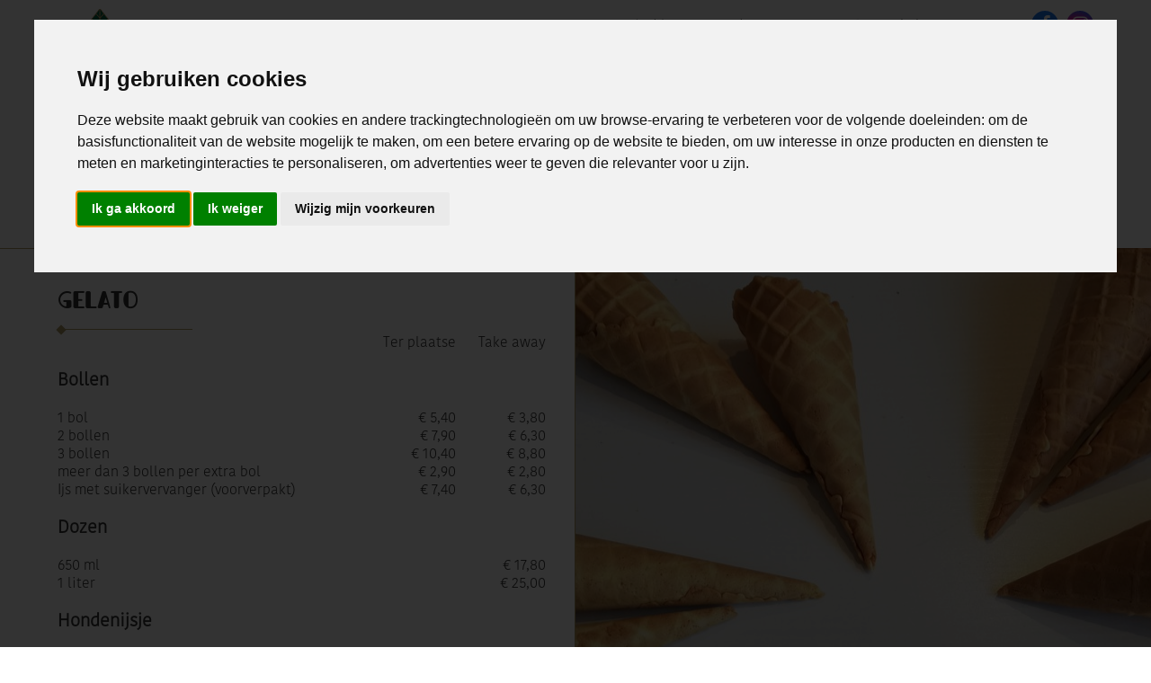

--- FILE ---
content_type: text/html
request_url: https://www.icelab.be/nl/prijslijst
body_size: 45478
content:
<!DOCTYPE html>
<html lang="nl">
<head>
    <meta charset="UTF-8">
    <title>Prijslijst - IceLab NiceCream Creations &reg;</title>
    <meta name="viewport" content="width=device-width, initial-scale=1.0">
    <meta name="google-site-verification" content="HswfFx07a32COet6FX3dNp4nHPLRRHJyM4hESc_8vxw" />
    <meta http-equiv="X-UA-Compatible" content="IE=edge,chrome=1" />
    <meta http-equiv="imagetoolbar" content="no" />
    <meta http-equiv="last-modified" content="Tue, 29 Apr 2025 14:11:47 GMT" />
    <meta http-equiv="content-language" content="nl" />
                <link rel="alternate" hreflang="nl" href="https://www.icelab.be/nl/prijslijst">
                        <link rel="alternate" hreflang="fr" href="https://www.icelab.be/fr/liste-des-prix">
                        <link rel="alternate" hreflang="en" href="https://www.icelab.be/en/price-list">
                    <link rel="alternate" hreflang="x-default" href="https://www.icelab.be/en/price-list">
            <link rel="apple-touch-icon" sizes="180x180" href="/templates/default/images/favicon/apple-touch-icon.png">
    <link rel="icon" type="image/png" sizes="32x32" href="/templates/default/images/favicon/favicon-32x32.png">
    <link rel="icon" type="image/png" sizes="16x16" href="/templates/default/images/favicon/favicon-16x16.png">
    <link rel="manifest" href="/templates/default/images/favicon/site.webmanifest">
    <meta name="description" content="100% plantaardig, 100% vegan ijs.  Huisbereide, artisanale gelato gemaakt met liefde voor mensen, dieren en onze wondermooie planeet. Vegan wafels en pannenkoeken. Wil je graag meer te weten komen?&#039;" />
    <meta name="keywords" content="Koffie, Barista, Koffiehuis, Tearoom, Gelato, Gelateria, Ijssalon, Cremerie, Creme glace, Ijs, Roomijs, Thee, Composteren, Pla, Duurzaam, Diervriendelijk, Dierproefvrij, Lactoseintolerant, Glutenvrij, Lactosevrij, Koemelkeiwitallergie, Vegan, Veganistisch, Vegetarisch, Plantaardig, Slagroom, Coupe, Milkshake, Wafels, Pannenkoek, Pannenkoeken, Luikse wafel, Brusselse wafel, Biologisch, Composteerbaar, Ecologisch, Recycleerbaar, Puur, Vers, Gezond, Genieten, Lekker, Antwerpen, Vogeltjesmarkt, Hondenijsje" />
    <meta name="robots" content="index,follow" />
    <meta property="og:url" content="https://www.icelab.be/nl/prijslijst" />
    <meta property="og:title" content="Prijslijst" />
    <meta property="og:image" content="https://www.icelab.be/templates/default/images/logo-r-medium.png">
    <meta property="og:description" content="100% plantaardig, 100% vegan ijs.  Huisbereide, artisanale gelato gemaakt met liefde voor mensen, dieren en onze wondermooie planeet. Vegan wafels en pannenkoeken. Wil je graag meer te weten komen?&#039;" />
    <meta property="og:site_name" content="IceLab NiceCream Creations &reg;">
            <link rel="stylesheet" href="/templates/default/fonts/font-awesome/css/font-awesome.min.css" type="text/css">
    <link rel="stylesheet" href="/templates/default/css/style.min.css?_=92" type="text/css">
        <link rel="stylesheet" type="text/css" href="/admin/css/debug.css?v=92" media="screen" />
            <!-- Facebook Pixel Code -->
<script type="text/plain" data-cookie-consent="targeting">
    !function(f,b,e,v,n,t,s)
    {if(f.fbq)return;n=f.fbq=function(){n.callMethod?
        n.callMethod.apply(n,arguments):n.queue.push(arguments)};
        if(!f._fbq)f._fbq=n;n.push=n;n.loaded=!0;n.version='2.0';
        n.queue=[];t=b.createElement(e);t.async=!0;
        t.src=v;s=b.getElementsByTagName(e)[0];
        s.parentNode.insertBefore(t,s)}(window, document,'script',
        'https://connect.facebook.net/en_US/fbevents.js');
    fbq('init', '645736729580332');
    fbq('track', 'PageView');
</script>
<!-- End Facebook Pixel Code -->

<!-- Google tag (gtag.js) -->
<script async src="https://www.googletagmanager.com/gtag/js?id=G-KT7ZMR4XQ8" data-cookie-consent="tracking"></script>
<script data-cookie-consent="tracking">
    window.dataLayer = window.dataLayer || [];
    function gtag(){dataLayer.push(arguments);}
    gtag('js', new Date());

    gtag('config', 'G-KT7ZMR4XQ8');
</script>    
</head>
<body>
<!-- wrapper -->
<div id="wrapper">
        	<div class="content-holder">
    <div class="content-wrapper">
        <header class="header">
    <div class="header-container width-auto">
        <a href="/nl/"><div class="logo"><img class="logo" src="/templates/default/images/logo-r.png"><img class="byline" src="/templates/default/images/bytext-r.png"></div></a>

        <div class="menu">
            <ul>
<li><a href="/nl/">Home</a>
<li class="has-children">
<a href="/nl/vegan-ijssmaken" class="active">Assortiment</a>
<ul class="submenu">
<li>
<a href="/nl/vegan-ijssmaken">Vegan ijssmaken</a>
</li>
<li>
<a href="/nl/vegan-wafels-en-ijstaarten">Vegan wafels en ijstaarten</a>
</li>
<li>
<a href="/nl/prijslijst" class="active">Prijslijst</a>
</li>
</ul>
</li>
<li class="has-children">
<a href="/nl/ons-verhaal">Over ons</a>
<ul class="submenu">
<li>
<a href="/nl/ons-verhaal">Ons verhaal</a>
</li>
<li>
<a href="/nl/onze-partners">Onze partners</a>
</li>
<li>
<a href="/nl/onze-kwaliteitslabels">Onze kwaliteitslabels</a>
</li>
<li>
<a href="/nl/getuigenissen">Getuigenissen</a>
</li>
</ul>
</li>
<li>
<a href="/nl/instagram">Instagram</a>
</li>
<li>
<a href="/nl/contact">Contact</a>
</li>
</ul>
<div class="menu-extra">
<div class="subnav">
<div class="gold">
<a href="/nl/waar-vind-je-onze-producten" title="Waar vind je onze producten?">
<i class="fa"><span>Waar vind je onze producten?</span></i>
</a>
</div>
<div class="gold">
<a href="/nl/onze-partners" title="B2B">
<i class="fa"><span>B2B</span></i>
</a>
</div>
<div class="blue webshop">
<a href="https://icelabnicecreamcreations.com" title="Webshop" target="_blank">
<i class="fa fa-shopping-cart"><span>Webshop</span></i>
</a>
</div>
</div>
<div class="language-selector">
<i class="fa fa-globe"></i>
<select>
<option value="/nl/prijslijst" selected>NL</option>
<option value="/en/price-list">EN</option>
<option value="/fr/liste-des-prix">FR</option>
</select></label>
<div class="selector">
<a href="/nl/prijslijst" class="active">NL</a>
<a href="/en/price-list">EN</a>
<a href="/fr/liste-des-prix">FR</a>
</div>
</div>
<div class="social">
<a href="https://www.facebook.com/IceLabNiceCream" title="Facebook" target="_blank" class="facebook">
<i class="fa fa-facebook"></i>
</a>
<a href="https://www.instagram.com/icelabnicecreamcreations/" title="Instagram" class="instagram" target="_blank">
<i class="fa fa-instagram"></i>
</a>
</div>
</div>        </div>
        <div class="mobile-menu">
            <button class="hamburger hamburger-cancel">
                <span class="icon"></span>
            </button>
        </div>
    </div>
</header>
        <div class="content-container">
                <div class="container width-auto pageTitle">
        <h1>Prijslijst</h1>
    </div>
                	<div>
		            <div class="container width-full pricelist">
                <div class="container width-full pricelist-container">
                    <div class="pricelist-image">
                        <div class=" parallax" data-image-srcset="/library/photos/88_img-20200218-112403_2000x1000.jpg 2000w,/library/photos/88_img-20200218-112403_1680x1000.jpg 1680w,/library/photos/88_img-20200218-112403_1300x1000.jpg 1300w,/library/photos/88_img-20200218-112403_1050x1000.jpg 1050w,/library/photos/88_img-20200218-112403_640x1000.jpg 640w"></div>
                    </div>
                    <div class="pricelist-group">
                        <h2>Gelato</h2>
                        <div class="pricelist-group-table">
                            <div class="table-row">
                                <div class="table-cell"></div>
                                <div class="table-cell">Ter  plaatse</div>
                                <div class="table-cell">Take away</div>
                            </div>
                                                            <div class="table-row">
                                    <div class="table-cell">
                                        <h3>Bollen</h3>
                                    </div>
                                </div>
                                                                        <div class="table-row">
                                            <div class="table-cell">1 bol</div>
                                                                                            <div class="table-cell">&euro; 5,40</div>
                                                <div class="table-cell">&euro; 3,80</div>
                                                                                        </div>
                                                                                <div class="table-row">
                                            <div class="table-cell">2 bollen</div>
                                                                                            <div class="table-cell">&euro; 7,90</div>
                                                <div class="table-cell">&euro; 6,30</div>
                                                                                        </div>
                                                                                <div class="table-row">
                                            <div class="table-cell">3 bollen</div>
                                                                                            <div class="table-cell">&euro; 10,40</div>
                                                <div class="table-cell">&euro; 8,80</div>
                                                                                        </div>
                                                                                <div class="table-row">
                                            <div class="table-cell">meer dan 3 bollen per extra bol</div>
                                                                                            <div class="table-cell">&euro; 2,90</div>
                                                <div class="table-cell">&euro; 2,80</div>
                                                                                        </div>
                                                                                <div class="table-row">
                                            <div class="table-cell">Ijs met suikervervanger (voorverpakt)</div>
                                                                                            <div class="table-cell">&euro; 7,40</div>
                                                <div class="table-cell">&euro; 6,30</div>
                                                                                        </div>
                                                                        <div class="table-row">
                                    <div class="table-cell">
                                        <h3>Dozen</h3>
                                    </div>
                                </div>
                                                                        <div class="table-row">
                                            <div class="table-cell">650 ml</div>
                                                                                            <div class="table-cell"></div>
                                                <div class="table-cell">&euro; 17,80</div>
                                                                                        </div>
                                                                                <div class="table-row">
                                            <div class="table-cell">1 liter</div>
                                                                                            <div class="table-cell"></div>
                                                <div class="table-cell">&euro; 25,00</div>
                                                                                        </div>
                                                                        <div class="table-row">
                                    <div class="table-cell">
                                        <h3>Hondenijsje</h3>
                                    </div>
                                </div>
                                                                        <div class="table-row">
                                            <div class="table-cell">Hondenijsje klein</div>
                                                                                            <div class="table-cell">&euro; 2,60</div>
                                                <div class="table-cell">&euro; 2,50</div>
                                                                                        </div>
                                                                                <div class="table-row">
                                            <div class="table-cell">Hondenijsje groot</div>
                                                                                            <div class="table-cell">&euro; 3,20</div>
                                                <div class="table-cell">&euro; 3,10</div>
                                                                                        </div>
                                                                        <div class="table-row">
                                    <div class="table-cell">
                                        <h3>Extra's</h3>
                                    </div>
                                </div>
                                                                        <div class="table-row">
                                            <div class="table-cell">Hoorntje extra</div>
                                                                                            <div class="table-cell">&euro; 0,40</div>
                                                <div class="table-cell">&euro; 0,30</div>
                                                                                        </div>
                                                                                <div class="table-row">
                                            <div class="table-cell">Glutenvrij hoorntje</div>
                                                                                            <div class="table-cell">&euro; 0,60</div>
                                                <div class="table-cell">&euro; 0,50</div>
                                                                                        </div>
                                                                                <div class="table-row">
                                            <div class="table-cell">Slagroom</div>
                                                                                            <div class="table-cell">&euro; 1,20</div>
                                                <div class="table-cell">&euro; 1,10</div>
                                                                                        </div>
                                                                                <div class="table-row">
                                            <div class="table-cell">Toppings:</div>
                                                                                            <div class="table-cell"></div>
                                                <div class="table-cell"></div>
                                                                                        </div>
                                                                                <div class="table-row">
                                            <div class="table-cell table-cell-indent">chocoladesaus</div>
                                                                                            <div class="table-cell">&euro; 1,40</div>
                                                <div class="table-cell">&euro; 1,30</div>
                                                                                        </div>
                                                                                <div class="table-row">
                                            <div class="table-cell table-cell-indent">pure hazelnoot crunch</div>
                                                                                            <div class="table-cell">&euro; 1,30</div>
                                                <div class="table-cell">&euro; 1,20</div>
                                                                                        </div>
                                                                                <div class="table-row">
                                            <div class="table-cell table-cell-indent">karamelsaus, disco dip</div>
                                                                                            <div class="table-cell">&euro; 1,10</div>
                                                <div class="table-cell">&euro; 1,00</div>
                                                                                        </div>
                                                                                <div class="table-row">
                                            <div class="table-cell table-cell-indent">noccioladesaus</div>
                                                                                            <div class="table-cell">&euro; 1,70</div>
                                                <div class="table-cell">&euro; 1,60</div>
                                                                                        </div>
                                                                                <div class="table-row">
                                            <div class="table-cell table-cell-indent">warme krieken</div>
                                                                                            <div class="table-cell">&euro; 2,20</div>
                                                <div class="table-cell">&euro; 2,10</div>
                                                                                        </div>
                                                                                <div class="table-row">
                                            <div class="table-cell table-cell-indent">vers fruit (enkel tijdens het seizoen)</div>
                                                                                            <div class="table-cell">&euro; 2,70</div>
                                                <div class="table-cell">&euro; 2,60</div>
                                                                                        </div>
                                                                        <div class="table-row">
                                    <div class="table-cell">
                                        <h3>Milkshakes</h3>
                                    </div>
                                </div>
                                                                        <div class="table-row">
                                            <div class="table-cell">Milkshake</div>
                                                                                            <div class="table-cell">&euro; 8,90</div>
                                                <div class="table-cell">&euro; 7,30</div>
                                                                                        </div>
                                                                </div>
                    </div>
                </div>
            </div>
			            <div class="container width-full pricelist">
                <div class="container width-full pricelist-container">
                    <div class="pricelist-image">
                        <div class=" parallax" data-image-srcset="/library/photos/89_img-20200218-112403_2000x1000.jpg 2000w,/library/photos/89_img-20200218-112403_1680x1000.jpg 1680w,/library/photos/89_img-20200218-112403_1300x1000.jpg 1300w,/library/photos/89_img-20200218-112403_1050x1000.jpg 1050w,/library/photos/89_img-20200218-112403_640x1000.jpg 640w"></div>
                    </div>
                    <div class="pricelist-group">
                        <h2>Koffie en thee</h2>
                        <div class="pricelist-group-table">
                            <div class="table-row">
                                <div class="table-cell"></div>
                                <div class="table-cell">Ter  plaatse</div>
                                <div class="table-cell">Take away</div>
                            </div>
                                                            <div class="table-row">
                                    <div class="table-cell">
                                        <h3>Koffie</h3>
                                    </div>
                                </div>
                                                                        <div class="table-row">
                                            <div class="table-cell">Espresso 30ml</div>
                                                                                            <div class="table-cell">&euro; 3,10</div>
                                                <div class="table-cell">&euro; 2,70</div>
                                                                                        </div>
                                                                                <div class="table-row">
                                            <div class="table-cell">Doppio 60ml</div>
                                                                                            <div class="table-cell">&euro; 3,60</div>
                                                <div class="table-cell">&euro; 3,20</div>
                                                                                        </div>
                                                                                <div class="table-row">
                                            <div class="table-cell">Americano 120ml</div>
                                                                                            <div class="table-cell">&euro; 3,50</div>
                                                <div class="table-cell">&euro; 3,10</div>
                                                                                        </div>
                                                                                <div class="table-row">
                                            <div class="table-cell">Cappuccino 200ml</div>
                                                                                            <div class="table-cell">&euro; 4,40</div>
                                                <div class="table-cell">&euro; 4,00</div>
                                                                                        </div>
                                                                                <div class="table-row">
                                            <div class="table-cell">Cappuccino met slagroom 200ml</div>
                                                                                            <div class="table-cell">&euro; 4,50</div>
                                                <div class="table-cell">&euro; 4,10</div>
                                                                                        </div>
                                                                                <div class="table-row">
                                            <div class="table-cell">Flat white 200ml</div>
                                                                                            <div class="table-cell">&euro; 4,60</div>
                                                <div class="table-cell">&euro; 4,20</div>
                                                                                        </div>
                                                                                <div class="table-row">
                                            <div class="table-cell">Latte, Chai Latte 300ml</div>
                                                                                            <div class="table-cell">&euro; 4,70</div>
                                                <div class="table-cell">&euro; 4,30</div>
                                                                                        </div>
                                                                                <div class="table-row">
                                            <div class="table-cell">Latte met slagroom 300ml</div>
                                                                                            <div class="table-cell">&euro; 4,80</div>
                                                <div class="table-cell">&euro; 4,40</div>
                                                                                        </div>
                                                                                <div class="table-row">
                                            <div class="table-cell">Affogato</div>
                                                                                            <div class="table-cell">&euro; 6,60</div>
                                                <div class="table-cell">&euro; 5,00</div>
                                                                                        </div>
                                                                                <div class="table-row">
                                            <div class="table-cell">Café Glacé</div>
                                                                                            <div class="table-cell">&euro; 10,00</div>
                                                <div class="table-cell">&euro; 8,40</div>
                                                                                        </div>
                                                                                <div class="table-row">
                                            <div class="table-cell">Cortado</div>
                                                                                            <div class="table-cell">&euro; 4,00</div>
                                                <div class="table-cell">&euro; 3,60</div>
                                                                                        </div>
                                                                                <div class="table-row">
                                            <div class="table-cell">Extra shot espresso</div>
                                                                                            <div class="table-cell">&euro; 0,90</div>
                                                <div class="table-cell">&euro; 0,80</div>
                                                                                        </div>
                                                                                <div class="table-row-image">
                                            <img src="/library/galleryphotos/crossroast.png" class="crossroast"> Onze lokale koffieleverancier                                        </div>
                                                                        <div class="table-row">
                                    <div class="table-cell">
                                        <h3>Thee</h3>
                                    </div>
                                </div>
                                                                        <div class="table-row">
                                            <div class="table-cell">Thee 300ml<br>Songbird African Tea Collection Satemwa Tea Estate<br>(Earl Grey, Peach & Ginger, Zomba Green)<br>Kamille, Rooibos, Zwart, Spearmint</div>
                                                                                            <div class="table-cell">&euro; 3,70</div>
                                                <div class="table-cell">&euro; 3,30</div>
                                                                                        </div>
                                                                </div>
                    </div>
                </div>
            </div>
			            <div class="container width-full pricelist">
                <div class="container width-full pricelist-container">
                    <div class="pricelist-image">
                        <div class=" parallax" data-image-srcset="/library/photos/145_img-20200218-112403_2000x1000.jpg 2000w,/library/photos/145_img-20200218-112403_1680x1000.jpg 1680w,/library/photos/145_img-20200218-112403_1300x1000.jpg 1300w,/library/photos/145_img-20200218-112403_1050x1000.jpg 1050w,/library/photos/145_img-20200218-112403_640x1000.jpg 640w"></div>
                    </div>
                    <div class="pricelist-group">
                        <h2>Andere dranken</h2>
                        <div class="pricelist-group-table">
                            <div class="table-row">
                                <div class="table-cell"></div>
                                <div class="table-cell">Ter  plaatse</div>
                                <div class="table-cell">Take away</div>
                            </div>
                                                            <div class="table-row">
                                    <div class="table-cell">
                                        <h3>Chocolademelk</h3>
                                    </div>
                                </div>
                                                                        <div class="table-row">
                                            <div class="table-cell">Warme chocolademelk met pure chocolade callets 300ml</div>
                                                                                            <div class="table-cell">&euro; 5,30</div>
                                                <div class="table-cell">&euro; 4,90</div>
                                                                                        </div>
                                                                                <div class="table-row">
                                            <div class="table-cell">Warme chocolademelk met pure chocolade callets en slagroom 300ml</div>
                                                                                            <div class="table-cell">&euro; 5,40</div>
                                                <div class="table-cell">&euro; 5,00</div>
                                                                                        </div>
                                                                                <div class="table-row">
                                            <div class="table-cell">Warme chocolademelk met pure chocolade callets kids 200ml</div>
                                                                                            <div class="table-cell">&euro; 4,40</div>
                                                <div class="table-cell">&euro; 4,00</div>
                                                                                        </div>
                                                                                <div class="table-row">
                                            <div class="table-cell">Warme chocolademelk met pure chocolade callets en slagroom kids 200ml</div>
                                                                                            <div class="table-cell">&euro; 4,50</div>
                                                <div class="table-cell">&euro; 4,10</div>
                                                                                        </div>
                                                                                <div class="table-row">
                                            <div class="table-cell">Koude chocolademelk 300ml</div>
                                                                                            <div class="table-cell">&euro; 4,60</div>
                                                <div class="table-cell">&euro; 4,20</div>
                                                                                        </div>
                                                                                <div class="table-row">
                                            <div class="table-cell">Koude chocolademelk kids 200ml</div>
                                                                                            <div class="table-cell">&euro; 3,80</div>
                                                <div class="table-cell">&euro; 3,40</div>
                                                                                        </div>
                                                                        <div class="table-row">
                                    <div class="table-cell">
                                        <h3>Frisdranken</h3>
                                    </div>
                                </div>
                                                                        <div class="table-row">
                                            <div class="table-cell">Plat water 500ml</div>
                                                                                            <div class="table-cell">&euro; 4,40</div>
                                                <div class="table-cell">&euro; 4,00</div>
                                                                                        </div>
                                                                                <div class="table-row">
                                            <div class="table-cell">Bruisend water 330ml</div>
                                                                                            <div class="table-cell">&euro; 3,60</div>
                                                <div class="table-cell">&euro; 3,20</div>
                                                                                        </div>
                                                                                <div class="table-row">
                                            <div class="table-cell">Bionina 330ml<br>(Roze pompelmoes, Bloedappelsien, Citroen, Granaatappel & Veenbes)</div>
                                                                                            <div class="table-cell">&euro; 4,80</div>
                                                <div class="table-cell">&euro; 4,40</div>
                                                                                        </div>
                                                                                <div class="table-row">
                                            <div class="table-cell">NODA Not a Soda 330ml (Mango & Passievrucht, Gember & Citroengras, Siciliaanse Citroen, Roze Pompelmoes</div>
                                                                                            <div class="table-cell">&euro; 4,80</div>
                                                <div class="table-cell">&euro; 4,40</div>
                                                                                        </div>
                                                                                <div class="table-row">
                                            <div class="table-cell">Appelsap De Schulp 200ml</div>
                                                                                            <div class="table-cell">&euro; 3,50</div>
                                                <div class="table-cell">&euro; 3,10</div>
                                                                                        </div>
                                                                                <div class="table-row">
                                            <div class="table-cell">Bruislab limonade, kombucha of ice-tea uit Borgerhout 330 ml</div>
                                                                                            <div class="table-cell">&euro; 5,10</div>
                                                <div class="table-cell">&euro; 4,80</div>
                                                                                        </div>
                                                                                <div class="table-row">
                                            <div class="table-cell">&nbsp;</div>
                                                                                            <div class="table-cell"></div>
                                                <div class="table-cell"></div>
                                                                                        </div>
                                                                                <div class="table-row">
                                            <div class="table-cell">Extra beker, potje, vork, lepel / enkel om mee te nemen</div>
                                                                                            <div class="table-cell"></div>
                                                <div class="table-cell">&euro; +0,15</div>
                                                                                        </div>
                                                                                <div class="table-row">
                                            <div class="table-cell">Breng uw eigen beker mee / enkel om mee te nemen</div>
                                                                                            <div class="table-cell"></div>
                                                <div class="table-cell">&euro; -0,15</div>
                                                                                        </div>
                                                                                <div class="table-row">
                                            <div class="table-cell">Papieren draagtas / enkel om mee te nemen</div>
                                                                                            <div class="table-cell"></div>
                                                <div class="table-cell">&euro; +0,20</div>
                                                                                        </div>
                                                                </div>
                    </div>
                </div>
            </div>
			            <div class="container width-full pricelist">
                <div class="container width-full pricelist-container">
                    <div class="pricelist-image">
                        <div class=" parallax" data-image-srcset="/library/photos/90_img-20200218-112403_2000x1000.jpg 2000w,/library/photos/90_img-20200218-112403_1680x1000.jpg 1680w,/library/photos/90_img-20200218-112403_1300x1000.jpg 1300w,/library/photos/90_img-20200218-112403_1050x1000.jpg 1050w,/library/photos/90_img-20200218-112403_640x1000.jpg 640w"></div>
                    </div>
                    <div class="pricelist-group">
                        <h2>Ander lekkers</h2>
                        <div class="pricelist-group-table">
                            <div class="table-row">
                                <div class="table-cell"></div>
                                <div class="table-cell">Ter  plaatse</div>
                                <div class="table-cell">Take away</div>
                            </div>
                                                            <div class="table-row">
                                    <div class="table-cell">
                                        <h3>Ander zoet lekkers</h3>
                                    </div>
                                </div>
                                                                        <div class="table-row">
                                            <div class="table-cell">Luikse wafel</div>
                                                                                            <div class="table-cell">&euro; 5,40</div>
                                                <div class="table-cell">&euro; 3,80</div>
                                                                                        </div>
                                                                                <div class="table-row">
                                            <div class="table-cell">Brusselse wafel (glutenvrij, weekends en feestdagen)</div>
                                                                                            <div class="table-cell">&euro; 7,30</div>
                                                <div class="table-cell">&euro; 5,70</div>
                                                                                        </div>
                                                                                <div class="table-row">
                                            <div class="table-cell">Toppings</div>
                                                                                            <div class="table-cell-2cols">
                                                    Zie onder 'Gelato'                                                </div>
                                                                                        </div>
                                                                                <div class="table-row">
                                            <div class="table-cell">&nbsp;</div>
                                                                                            <div class="table-cell"></div>
                                                <div class="table-cell"></div>
                                                                                        </div>
                                                                                <div class="table-row">
                                            <div class="table-cell">Gebak</div>
                                                                                            <div class="table-cell-2cols">
                                                    Prijzen variëren dagelijks per aanbod                                                </div>
                                                                                        </div>
                                                                </div>
                    </div>
                </div>
            </div>
				</div>
	                <div class="container width-auto">
        <div class="pagecontent">
    
<div class="text"><p style="text-align:center">Voedselallergie? Meldt het ons op voorhand.</p>
</div>

    </div>
    </div>
            </div>
    </div>
    <footer class="footer">
    <div>
        <p class="footerlogo"><img src="/templates/default/images/Hartjes-Logo-goud.png" class="hearts"></p>
        <p class="address">
            <span>Oudevaartplaats 38</span>
            <span>2000 Antwerpen</span>
            <span><i class="fa fa-envelope"></i> <a href="&#109;&#97;&#105;&#108;&#116;&#111;&#58;&#105;&#110;&#102;&#111;&#64;&#105;&#99;&#101;&#108;&#97;&#98;&#46;&#98;&#101;">&#105;&#110;&#102;&#111;&#64;&#105;&#99;&#101;&#108;&#97;&#98;&#46;&#98;&#101;</a></span>
            <span><i class="fa fa-phone"></i> <a href="tel:+3232759155">03 275 91 55</a></span>
        </p>
        <p class="conditions">
                        <span><a href="" id="open_preferences_center">Wijzig cookies instellingen</a></span>
        </p>
    </div>
</footer>
<div id="topOfPage">
    <i class="fa fa-angle-up"></i>
</div></div>
</div>
	
<script src="/templates/default/js/scripts.min.js?_=92" type="text/javascript"></script>
<script language="javascript" type="text/javascript">
    $j = jQuery.noConflict();
    var flux_template_path = '/templates/default/';
</script>

<!-- Cookie Consent by TermsFeed https://www.TermsFeed.com -->
<script type="text/javascript" src="https://www.termsfeed.com/public/cookie-consent/4.2.0/cookie-consent.js" charset="UTF-8"></script>
<script type="text/javascript" charset="UTF-8">
    document.addEventListener('DOMContentLoaded', function () {
        cookieconsent.run({"notice_banner_type":"interstitial","consent_type":"express","palette":"light","language":"nl","page_load_consent_levels":["strictly-necessary"],"notice_banner_reject_button_hide":false,"preferences_center_close_button_hide":false,"page_refresh_confirmation_buttons":false,"website_name":"Icelab"});
    });
</script>
<noscript>Free cookie consent management tool by <a href="https://www.termsfeed.com/">TermsFeed</a></noscript>
<!-- End Cookie Consent by TermsFeed https://www.TermsFeed.com -->
</body>
</html>

--- FILE ---
content_type: text/css
request_url: https://www.icelab.be/templates/default/css/style.min.css?_=92
body_size: 75270
content:
.ui-helper-hidden{display:none}.ui-helper-hidden-accessible{border:0;clip:rect(0 0 0 0);height:1px;margin:-1px;overflow:hidden;padding:0;position:absolute;width:1px}.ui-helper-reset{margin:0;padding:0;border:0;outline:0;line-height:1.3;text-decoration:none;font-size:100%;list-style:none}.ui-helper-clearfix:after,.ui-helper-clearfix:before{content:"";display:table;border-collapse:collapse}.ui-helper-clearfix:after{clear:both}.ui-helper-clearfix{min-height:0}.ui-helper-zfix{width:100%;height:100%;top:0;left:0;position:absolute;opacity:0;filter:Alpha(Opacity=0)}.ui-front{z-index:100}.ui-state-disabled{cursor:default!important}.ui-icon{display:block;text-indent:-99999px;overflow:hidden;background-repeat:no-repeat}.ui-widget-overlay{position:fixed;top:0;left:0;width:100%;height:100%}.ui-accordion .ui-accordion-header{display:block;cursor:pointer;position:relative;margin:2px 0 0;padding:.5em .5em .5em .7em;min-height:0;font-size:100%}.ui-accordion .ui-accordion-icons,.ui-accordion .ui-accordion-icons .ui-accordion-icons{padding-left:2.2em}.ui-accordion .ui-accordion-header .ui-accordion-header-icon{position:absolute;left:.5em;top:50%;margin-top:-8px}.ui-accordion .ui-accordion-content{padding:1em 2.2em;border-top:0;overflow:auto}.ui-autocomplete{position:absolute;top:0;left:0;cursor:default}.ui-button{display:inline-block;position:relative;padding:0;line-height:normal;margin-right:.1em;cursor:pointer;vertical-align:middle;text-align:center;overflow:visible}.ui-button,.ui-button:active,.ui-button:hover,.ui-button:link,.ui-button:visited{text-decoration:none}.ui-button-icon-only{width:2.2em}button.ui-button-icon-only{width:2.4em}.ui-button-icons-only{width:3.4em}button.ui-button-icons-only{width:3.7em}.ui-button .ui-button-text{display:block;line-height:normal}.ui-button-text-only .ui-button-text{padding:.4em 1em}.ui-button-icon-only .ui-button-text,.ui-button-icons-only .ui-button-text{padding:.4em;text-indent:-9999999px}.ui-button-text-icon-primary .ui-button-text,.ui-button-text-icons .ui-button-text{padding:.4em 1em .4em 2.1em}.ui-button-text-icon-secondary .ui-button-text,.ui-button-text-icons .ui-button-text{padding:.4em 2.1em .4em 1em}.ui-button-text-icons .ui-button-text{padding-left:2.1em;padding-right:2.1em}input.ui-button{padding:.4em 1em}.ui-button-icon-only .ui-icon,.ui-button-icons-only .ui-icon,.ui-button-text-icon-primary .ui-icon,.ui-button-text-icon-secondary .ui-icon,.ui-button-text-icons .ui-icon{position:absolute;top:50%;margin-top:-8px}.ui-button-icon-only .ui-icon{left:50%;margin-left:-8px}.ui-button-icons-only .ui-button-icon-primary,.ui-button-text-icon-primary .ui-button-icon-primary,.ui-button-text-icons .ui-button-icon-primary{left:.5em}.ui-button-icons-only .ui-button-icon-secondary,.ui-button-text-icon-secondary .ui-button-icon-secondary,.ui-button-text-icons .ui-button-icon-secondary{right:.5em}.ui-buttonset{margin-right:7px}.ui-buttonset .ui-button{margin-left:0;margin-right:-.3em}button.ui-button::-moz-focus-inner,input.ui-button::-moz-focus-inner{border:0;padding:0}.ui-datepicker{width:17em;padding:.2em .2em 0;display:none}.ui-datepicker .ui-datepicker-header{position:relative;padding:.2em 0}.ui-datepicker .ui-datepicker-next,.ui-datepicker .ui-datepicker-prev{position:absolute;top:2px;width:1.8em;height:1.8em}.ui-datepicker .ui-datepicker-next-hover,.ui-datepicker .ui-datepicker-prev-hover{top:1px}.ui-datepicker .ui-datepicker-prev{left:2px}.ui-datepicker .ui-datepicker-next{right:2px}.ui-datepicker .ui-datepicker-prev-hover{left:1px}.ui-datepicker .ui-datepicker-next-hover{right:1px}.ui-datepicker .ui-datepicker-next span,.ui-datepicker .ui-datepicker-prev span{display:block;position:absolute;left:50%;margin-left:-8px;top:50%;margin-top:-8px}.ui-datepicker .ui-datepicker-title{margin:0 2.3em;line-height:1.8em;text-align:center}.ui-datepicker .ui-datepicker-title select{font-size:1em;margin:1px 0}.ui-datepicker select.ui-datepicker-month,.ui-datepicker select.ui-datepicker-year{width:45%}.ui-datepicker table{width:100%;font-size:.9em;border-collapse:collapse;margin:0 0 .4em}.ui-datepicker th{padding:.7em .3em;text-align:center;font-weight:700;border:0}.ui-datepicker td{border:0;padding:1px}.ui-datepicker td a,.ui-datepicker td span{display:block;padding:.2em;text-align:right;text-decoration:none}.ui-datepicker .ui-datepicker-buttonpane{background-image:none;margin:.7em 0 0;padding:0 .2em;border-left:0;border-right:0;border-bottom:0}.ui-datepicker .ui-datepicker-buttonpane button{float:right;margin:.5em .2em .4em;cursor:pointer;padding:.2em .6em .3em;width:auto;overflow:visible}.ui-datepicker .ui-datepicker-buttonpane button.ui-datepicker-current{float:left}.ui-datepicker.ui-datepicker-multi{width:auto}.ui-datepicker-multi .ui-datepicker-group{float:left}.ui-datepicker-multi .ui-datepicker-group table{width:95%;margin:0 auto .4em}.ui-datepicker-multi-2 .ui-datepicker-group{width:50%}.ui-datepicker-multi-3 .ui-datepicker-group{width:33.3%}.ui-datepicker-multi-4 .ui-datepicker-group{width:25%}.ui-datepicker-multi .ui-datepicker-group-last .ui-datepicker-header,.ui-datepicker-multi .ui-datepicker-group-middle .ui-datepicker-header{border-left-width:0}.ui-datepicker-multi .ui-datepicker-buttonpane{clear:left}.ui-datepicker-row-break{clear:both;width:100%;font-size:0}.ui-datepicker-rtl{direction:rtl}.ui-datepicker-rtl .ui-datepicker-prev{right:2px;left:auto}.ui-datepicker-rtl .ui-datepicker-next{left:2px;right:auto}.ui-datepicker-rtl .ui-datepicker-prev:hover{right:1px;left:auto}.ui-datepicker-rtl .ui-datepicker-next:hover{left:1px;right:auto}.ui-datepicker-rtl .ui-datepicker-buttonpane{clear:right}.ui-datepicker-rtl .ui-datepicker-buttonpane button{float:left}.ui-datepicker-rtl .ui-datepicker-buttonpane button.ui-datepicker-current,.ui-datepicker-rtl .ui-datepicker-group{float:right}.ui-datepicker-rtl .ui-datepicker-group-last .ui-datepicker-header,.ui-datepicker-rtl .ui-datepicker-group-middle .ui-datepicker-header{border-right-width:0;border-left-width:1px}.ui-draggable .ui-dialog-titlebar{cursor:move}.ui-draggable-handle{-ms-touch-action:none;touch-action:none}.ui-menu{list-style:none;padding:0;margin:0;display:block;outline:none}.ui-menu .ui-menu{position:absolute}.ui-menu .ui-menu-item{position:relative;margin:0;padding:3px 1em 3px .4em;cursor:pointer;min-height:0;list-style-image:url("[data-uri]")}.ui-menu .ui-menu-divider{margin:5px 0;height:0;font-size:0;line-height:0;border-width:1px 0 0}.ui-menu .ui-state-active,.ui-menu .ui-state-focus{margin:-1px}.ui-menu-icons{position:relative}.ui-menu-icons .ui-menu-item{padding-left:2em}.ui-menu .ui-icon{position:absolute;top:0;bottom:0;left:.2em;margin:auto 0}.ui-menu .ui-menu-icon{left:auto;right:0}.ui-progressbar{height:2em;text-align:left;overflow:hidden}.ui-progressbar .ui-progressbar-value{margin:-1px;height:100%}.ui-progressbar .ui-progressbar-overlay{background:url("[data-uri]");height:100%;filter:alpha(opacity=25);opacity:.25}.ui-progressbar-indeterminate .ui-progressbar-value{background-image:none}.ui-resizable{position:relative}.ui-resizable-handle{position:absolute;font-size:.1px;display:block;-ms-touch-action:none;touch-action:none}.ui-resizable-autohide .ui-resizable-handle,.ui-resizable-disabled .ui-resizable-handle{display:none}.ui-resizable-n{cursor:n-resize;height:7px;width:100%;top:-5px;left:0}.ui-resizable-s{cursor:s-resize;height:7px;width:100%;bottom:-5px;left:0}.ui-resizable-e{cursor:e-resize;width:7px;right:-5px;top:0;height:100%}.ui-resizable-w{cursor:w-resize;width:7px;left:-5px;top:0;height:100%}.ui-resizable-se{cursor:se-resize;width:12px;height:12px;right:1px;bottom:1px}.ui-resizable-sw{cursor:sw-resize;width:9px;height:9px;left:-5px;bottom:-5px}.ui-resizable-nw{cursor:nw-resize;width:9px;height:9px;left:-5px;top:-5px}.ui-resizable-ne{cursor:ne-resize;width:9px;height:9px;right:-5px;top:-5px}.ui-selectable{-ms-touch-action:none;touch-action:none}.ui-selectable-helper{position:absolute;z-index:100;border:1px dotted #000}.ui-selectmenu-menu{padding:0;margin:0;position:absolute;top:0;left:0;display:none}.ui-selectmenu-menu .ui-menu{overflow:auto;overflow-x:hidden;padding-bottom:1px}.ui-selectmenu-menu .ui-menu .ui-selectmenu-optgroup{font-size:1em;font-weight:700;line-height:1.5;padding:2px .4em;margin:.5em 0 0;height:auto;border:0}.ui-selectmenu-open{display:block}.ui-selectmenu-button{display:inline-block;overflow:hidden;position:relative;text-decoration:none;cursor:pointer}.ui-selectmenu-button span.ui-icon{right:.5em;left:auto;margin-top:-8px;position:absolute;top:50%}.ui-selectmenu-button span.ui-selectmenu-text{text-align:left;padding:.4em 2.1em .4em 1em;display:block;line-height:1.4;overflow:hidden;text-overflow:ellipsis;white-space:nowrap}.ui-slider{position:relative;text-align:left}.ui-slider .ui-slider-handle{position:absolute;z-index:2;width:1.2em;height:1.2em;cursor:default;-ms-touch-action:none;touch-action:none}.ui-slider .ui-slider-range{position:absolute;z-index:1;font-size:.7em;display:block;border:0;background-position:0 0}.ui-slider.ui-state-disabled .ui-slider-handle,.ui-slider.ui-state-disabled .ui-slider-range{filter:inherit}.ui-slider-horizontal{height:.8em}.ui-slider-horizontal .ui-slider-handle{top:-.3em;margin-left:-.6em}.ui-slider-horizontal .ui-slider-range{top:0;height:100%}.ui-slider-horizontal .ui-slider-range-min{left:0}.ui-slider-horizontal .ui-slider-range-max{right:0}.ui-slider-vertical{width:.8em;height:100px}.ui-slider-vertical .ui-slider-handle{left:-.3em;margin-left:0;margin-bottom:-.6em}.ui-slider-vertical .ui-slider-range{left:0;width:100%}.ui-slider-vertical .ui-slider-range-min{bottom:0}.ui-slider-vertical .ui-slider-range-max{top:0}.ui-sortable-handle{-ms-touch-action:none;touch-action:none}.ui-spinner{position:relative;display:inline-block;overflow:hidden}.ui-spinner,.ui-spinner-input{padding:0;vertical-align:middle}.ui-spinner-input{border:none;background:none;color:inherit;margin:.2em 0;margin-left:.4em;margin-right:22px}.ui-spinner-button{width:16px;height:50%;font-size:.5em;padding:0;margin:0;text-align:center;position:absolute;cursor:default;display:block;overflow:hidden;right:0}.ui-spinner a.ui-spinner-button{border-top:none;border-bottom:none;border-right:none}.ui-spinner .ui-icon{position:absolute;margin-top:-8px;top:50%;left:0}.ui-spinner-up{top:0}.ui-spinner-down{bottom:0}.ui-spinner .ui-icon-triangle-1-s{background-position:-65px -16px}.ui-tabs{position:relative;padding:.2em}.ui-tabs .ui-tabs-nav{margin:0;padding:.2em .2em 0}.ui-tabs .ui-tabs-nav li{list-style:none;float:left;position:relative;top:0;margin:1px .2em 0 0;border-bottom-width:0;padding:0;white-space:nowrap}.ui-tabs .ui-tabs-nav .ui-tabs-anchor{float:left;padding:.5em 1em;text-decoration:none}.ui-tabs .ui-tabs-nav li.ui-tabs-active{margin-bottom:-1px;padding-bottom:1px}.ui-tabs .ui-tabs-nav li.ui-state-disabled .ui-tabs-anchor,.ui-tabs .ui-tabs-nav li.ui-tabs-active .ui-tabs-anchor,.ui-tabs .ui-tabs-nav li.ui-tabs-loading .ui-tabs-anchor{cursor:text}.ui-tabs-collapsible .ui-tabs-nav li.ui-tabs-active .ui-tabs-anchor{cursor:pointer}.ui-tabs .ui-tabs-panel{display:block;border-width:0;padding:1em 1.4em;background:none}.ui-tooltip{padding:8px;position:absolute;z-index:9999;max-width:300px;box-shadow:0 0 5px #aaa}body .ui-tooltip{border-width:2px}.ui-widget{font-family:Verdana,Arial,sans-serif;font-size:1.1em}.ui-widget .ui-widget{font-size:1em}.ui-widget button,.ui-widget input,.ui-widget select,.ui-widget textarea{font-family:Verdana,Arial,sans-serif;font-size:1em}.ui-widget-content{border:1px solid #aaa;background:#fff url(/css/images/ui-bg_flat_75_ffffff_40x100.png) 50% 50% repeat-x;color:#222}.ui-widget-content a{color:#222}.ui-widget-header{border:1px solid #aaa;background:#ccc url(/css/images/ui-bg_highlight-soft_75_cccccc_1x100.png) 50% 50% repeat-x;color:#222;font-weight:700}.ui-widget-header a{color:#222}.ui-state-default,.ui-widget-content .ui-state-default,.ui-widget-header .ui-state-default{border:1px solid #d3d3d3;background:#e6e6e6 url(/css/images/ui-bg_glass_75_e6e6e6_1x400.png) 50% 50% repeat-x;font-weight:400;color:#555}.ui-state-default a,.ui-state-default a:link,.ui-state-default a:visited{color:#555;text-decoration:none}.ui-state-focus,.ui-state-hover,.ui-widget-content .ui-state-focus,.ui-widget-content .ui-state-hover,.ui-widget-header .ui-state-focus,.ui-widget-header .ui-state-hover{border:1px solid #999;background:#dadada url(/css/images/ui-bg_glass_75_dadada_1x400.png) 50% 50% repeat-x;font-weight:400;color:#212121}.ui-state-focus a,.ui-state-focus a:hover,.ui-state-focus a:link,.ui-state-focus a:visited,.ui-state-hover a,.ui-state-hover a:hover,.ui-state-hover a:link,.ui-state-hover a:visited{color:#212121;text-decoration:none}.ui-state-active,.ui-widget-content .ui-state-active,.ui-widget-header .ui-state-active{border:1px solid #aaa;background:#fff url(/css/images/ui-bg_glass_65_ffffff_1x400.png) 50% 50% repeat-x;font-weight:400;color:#212121}.ui-state-active a,.ui-state-active a:link,.ui-state-active a:visited{color:#212121;text-decoration:none}.ui-state-highlight,.ui-widget-content .ui-state-highlight,.ui-widget-header .ui-state-highlight{border:1px solid #fcefa1;background:#fbf9ee url(/css/images/ui-bg_glass_55_fbf9ee_1x400.png) 50% 50% repeat-x;color:#363636}.ui-state-highlight a,.ui-widget-content .ui-state-highlight a,.ui-widget-header .ui-state-highlight a{color:#363636}.ui-state-error,.ui-widget-content .ui-state-error,.ui-widget-header .ui-state-error{border:1px solid #cd0a0a;background:#fef1ec url(/css/images/ui-bg_glass_95_fef1ec_1x400.png) 50% 50% repeat-x;color:#cd0a0a}.ui-state-error-text,.ui-state-error a,.ui-widget-content .ui-state-error-text,.ui-widget-content .ui-state-error a,.ui-widget-header .ui-state-error-text,.ui-widget-header .ui-state-error a{color:#cd0a0a}.ui-priority-primary,.ui-widget-content .ui-priority-primary,.ui-widget-header .ui-priority-primary{font-weight:700}.ui-priority-secondary,.ui-widget-content .ui-priority-secondary,.ui-widget-header .ui-priority-secondary{opacity:.7;filter:Alpha(Opacity=70);font-weight:400}.ui-state-disabled,.ui-widget-content .ui-state-disabled,.ui-widget-header .ui-state-disabled{opacity:.35;filter:Alpha(Opacity=35);background-image:none}.ui-state-disabled .ui-icon{filter:Alpha(Opacity=35)}.ui-icon{width:16px;height:16px}.ui-icon,.ui-widget-content .ui-icon,.ui-widget-header .ui-icon{background-image:url(/css/images/ui-icons_222222_256x240.png)}.ui-state-default .ui-icon{background-image:url(/css/images/ui-icons_888888_256x240.png)}.ui-state-active .ui-icon,.ui-state-focus .ui-icon,.ui-state-hover .ui-icon{background-image:url(/css/images/ui-icons_454545_256x240.png)}.ui-state-highlight .ui-icon{background-image:url(/css/images/ui-icons_2e83ff_256x240.png)}.ui-state-error-text .ui-icon,.ui-state-error .ui-icon{background-image:url(/css/images/ui-icons_cd0a0a_256x240.png)}.ui-icon-blank{background-position:16px 16px}.ui-icon-carat-1-n{background-position:0 0}.ui-icon-carat-1-ne{background-position:-16px 0}.ui-icon-carat-1-e{background-position:-32px 0}.ui-icon-carat-1-se{background-position:-48px 0}.ui-icon-carat-1-s{background-position:-64px 0}.ui-icon-carat-1-sw{background-position:-80px 0}.ui-icon-carat-1-w{background-position:-96px 0}.ui-icon-carat-1-nw{background-position:-112px 0}.ui-icon-carat-2-n-s{background-position:-128px 0}.ui-icon-carat-2-e-w{background-position:-144px 0}.ui-icon-triangle-1-n{background-position:0 -16px}.ui-icon-triangle-1-ne{background-position:-16px -16px}.ui-icon-triangle-1-e{background-position:-32px -16px}.ui-icon-triangle-1-se{background-position:-48px -16px}.ui-icon-triangle-1-s{background-position:-64px -16px}.ui-icon-triangle-1-sw{background-position:-80px -16px}.ui-icon-triangle-1-w{background-position:-96px -16px}.ui-icon-triangle-1-nw{background-position:-112px -16px}.ui-icon-triangle-2-n-s{background-position:-128px -16px}.ui-icon-triangle-2-e-w{background-position:-144px -16px}.ui-icon-arrow-1-n{background-position:0 -32px}.ui-icon-arrow-1-ne{background-position:-16px -32px}.ui-icon-arrow-1-e{background-position:-32px -32px}.ui-icon-arrow-1-se{background-position:-48px -32px}.ui-icon-arrow-1-s{background-position:-64px -32px}.ui-icon-arrow-1-sw{background-position:-80px -32px}.ui-icon-arrow-1-w{background-position:-96px -32px}.ui-icon-arrow-1-nw{background-position:-112px -32px}.ui-icon-arrow-2-n-s{background-position:-128px -32px}.ui-icon-arrow-2-ne-sw{background-position:-144px -32px}.ui-icon-arrow-2-e-w{background-position:-160px -32px}.ui-icon-arrow-2-se-nw{background-position:-176px -32px}.ui-icon-arrowstop-1-n{background-position:-192px -32px}.ui-icon-arrowstop-1-e{background-position:-208px -32px}.ui-icon-arrowstop-1-s{background-position:-224px -32px}.ui-icon-arrowstop-1-w{background-position:-240px -32px}.ui-icon-arrowthick-1-n{background-position:0 -48px}.ui-icon-arrowthick-1-ne{background-position:-16px -48px}.ui-icon-arrowthick-1-e{background-position:-32px -48px}.ui-icon-arrowthick-1-se{background-position:-48px -48px}.ui-icon-arrowthick-1-s{background-position:-64px -48px}.ui-icon-arrowthick-1-sw{background-position:-80px -48px}.ui-icon-arrowthick-1-w{background-position:-96px -48px}.ui-icon-arrowthick-1-nw{background-position:-112px -48px}.ui-icon-arrowthick-2-n-s{background-position:-128px -48px}.ui-icon-arrowthick-2-ne-sw{background-position:-144px -48px}.ui-icon-arrowthick-2-e-w{background-position:-160px -48px}.ui-icon-arrowthick-2-se-nw{background-position:-176px -48px}.ui-icon-arrowthickstop-1-n{background-position:-192px -48px}.ui-icon-arrowthickstop-1-e{background-position:-208px -48px}.ui-icon-arrowthickstop-1-s{background-position:-224px -48px}.ui-icon-arrowthickstop-1-w{background-position:-240px -48px}.ui-icon-arrowreturnthick-1-w{background-position:0 -64px}.ui-icon-arrowreturnthick-1-n{background-position:-16px -64px}.ui-icon-arrowreturnthick-1-e{background-position:-32px -64px}.ui-icon-arrowreturnthick-1-s{background-position:-48px -64px}.ui-icon-arrowreturn-1-w{background-position:-64px -64px}.ui-icon-arrowreturn-1-n{background-position:-80px -64px}.ui-icon-arrowreturn-1-e{background-position:-96px -64px}.ui-icon-arrowreturn-1-s{background-position:-112px -64px}.ui-icon-arrowrefresh-1-w{background-position:-128px -64px}.ui-icon-arrowrefresh-1-n{background-position:-144px -64px}.ui-icon-arrowrefresh-1-e{background-position:-160px -64px}.ui-icon-arrowrefresh-1-s{background-position:-176px -64px}.ui-icon-arrow-4{background-position:0 -80px}.ui-icon-arrow-4-diag{background-position:-16px -80px}.ui-icon-extlink{background-position:-32px -80px}.ui-icon-newwin{background-position:-48px -80px}.ui-icon-refresh{background-position:-64px -80px}.ui-icon-shuffle{background-position:-80px -80px}.ui-icon-transfer-e-w{background-position:-96px -80px}.ui-icon-transferthick-e-w{background-position:-112px -80px}.ui-icon-folder-collapsed{background-position:0 -96px}.ui-icon-folder-open{background-position:-16px -96px}.ui-icon-document{background-position:-32px -96px}.ui-icon-document-b{background-position:-48px -96px}.ui-icon-note{background-position:-64px -96px}.ui-icon-mail-closed{background-position:-80px -96px}.ui-icon-mail-open{background-position:-96px -96px}.ui-icon-suitcase{background-position:-112px -96px}.ui-icon-comment{background-position:-128px -96px}.ui-icon-person{background-position:-144px -96px}.ui-icon-print{background-position:-160px -96px}.ui-icon-trash{background-position:-176px -96px}.ui-icon-locked{background-position:-192px -96px}.ui-icon-unlocked{background-position:-208px -96px}.ui-icon-bookmark{background-position:-224px -96px}.ui-icon-tag{background-position:-240px -96px}.ui-icon-home{background-position:0 -112px}.ui-icon-flag{background-position:-16px -112px}.ui-icon-calendar{background-position:-32px -112px}.ui-icon-cart{background-position:-48px -112px}.ui-icon-pencil{background-position:-64px -112px}.ui-icon-clock{background-position:-80px -112px}.ui-icon-disk{background-position:-96px -112px}.ui-icon-calculator{background-position:-112px -112px}.ui-icon-zoomin{background-position:-128px -112px}.ui-icon-zoomout{background-position:-144px -112px}.ui-icon-search{background-position:-160px -112px}.ui-icon-wrench{background-position:-176px -112px}.ui-icon-gear{background-position:-192px -112px}.ui-icon-heart{background-position:-208px -112px}.ui-icon-star{background-position:-224px -112px}.ui-icon-link{background-position:-240px -112px}.ui-icon-cancel{background-position:0 -128px}.ui-icon-plus{background-position:-16px -128px}.ui-icon-plusthick{background-position:-32px -128px}.ui-icon-minus{background-position:-48px -128px}.ui-icon-minusthick{background-position:-64px -128px}.ui-icon-close{background-position:-80px -128px}.ui-icon-closethick{background-position:-96px -128px}.ui-icon-key{background-position:-112px -128px}.ui-icon-lightbulb{background-position:-128px -128px}.ui-icon-scissors{background-position:-144px -128px}.ui-icon-clipboard{background-position:-160px -128px}.ui-icon-copy{background-position:-176px -128px}.ui-icon-contact{background-position:-192px -128px}.ui-icon-image{background-position:-208px -128px}.ui-icon-video{background-position:-224px -128px}.ui-icon-script{background-position:-240px -128px}.ui-icon-alert{background-position:0 -144px}.ui-icon-info{background-position:-16px -144px}.ui-icon-notice{background-position:-32px -144px}.ui-icon-help{background-position:-48px -144px}.ui-icon-check{background-position:-64px -144px}.ui-icon-bullet{background-position:-80px -144px}.ui-icon-radio-on{background-position:-96px -144px}.ui-icon-radio-off{background-position:-112px -144px}.ui-icon-pin-w{background-position:-128px -144px}.ui-icon-pin-s{background-position:-144px -144px}.ui-icon-play{background-position:0 -160px}.ui-icon-pause{background-position:-16px -160px}.ui-icon-seek-next{background-position:-32px -160px}.ui-icon-seek-prev{background-position:-48px -160px}.ui-icon-seek-end{background-position:-64px -160px}.ui-icon-seek-first,.ui-icon-seek-start{background-position:-80px -160px}.ui-icon-stop{background-position:-96px -160px}.ui-icon-eject{background-position:-112px -160px}.ui-icon-volume-off{background-position:-128px -160px}.ui-icon-volume-on{background-position:-144px -160px}.ui-icon-power{background-position:0 -176px}.ui-icon-signal-diag{background-position:-16px -176px}.ui-icon-signal{background-position:-32px -176px}.ui-icon-battery-0{background-position:-48px -176px}.ui-icon-battery-1{background-position:-64px -176px}.ui-icon-battery-2{background-position:-80px -176px}.ui-icon-battery-3{background-position:-96px -176px}.ui-icon-circle-plus{background-position:0 -192px}.ui-icon-circle-minus{background-position:-16px -192px}.ui-icon-circle-close{background-position:-32px -192px}.ui-icon-circle-triangle-e{background-position:-48px -192px}.ui-icon-circle-triangle-s{background-position:-64px -192px}.ui-icon-circle-triangle-w{background-position:-80px -192px}.ui-icon-circle-triangle-n{background-position:-96px -192px}.ui-icon-circle-arrow-e{background-position:-112px -192px}.ui-icon-circle-arrow-s{background-position:-128px -192px}.ui-icon-circle-arrow-w{background-position:-144px -192px}.ui-icon-circle-arrow-n{background-position:-160px -192px}.ui-icon-circle-zoomin{background-position:-176px -192px}.ui-icon-circle-zoomout{background-position:-192px -192px}.ui-icon-circle-check{background-position:-208px -192px}.ui-icon-circlesmall-plus{background-position:0 -208px}.ui-icon-circlesmall-minus{background-position:-16px -208px}.ui-icon-circlesmall-close{background-position:-32px -208px}.ui-icon-squaresmall-plus{background-position:-48px -208px}.ui-icon-squaresmall-minus{background-position:-64px -208px}.ui-icon-squaresmall-close{background-position:-80px -208px}.ui-icon-grip-dotted-vertical{background-position:0 -224px}.ui-icon-grip-dotted-horizontal{background-position:-16px -224px}.ui-icon-grip-solid-vertical{background-position:-32px -224px}.ui-icon-grip-solid-horizontal{background-position:-48px -224px}.ui-icon-gripsmall-diagonal-se{background-position:-64px -224px}.ui-icon-grip-diagonal-se{background-position:-80px -224px}.ui-corner-all,.ui-corner-left,.ui-corner-tl,.ui-corner-top{border-top-left-radius:4px}.ui-corner-all,.ui-corner-right,.ui-corner-top,.ui-corner-tr{border-top-right-radius:4px}.ui-corner-all,.ui-corner-bl,.ui-corner-bottom,.ui-corner-left{border-bottom-left-radius:4px}.ui-corner-all,.ui-corner-bottom,.ui-corner-br,.ui-corner-right{border-bottom-right-radius:4px}.ui-widget-overlay,.ui-widget-shadow{background:#aaa url(/css/images/ui-bg_flat_0_aaaaaa_40x100.png) 50% 50% repeat-x;opacity:.3;filter:Alpha(Opacity=30)}.ui-widget-shadow{margin:-8px 0 0 -8px;padding:8px;border-radius:8px}.slick-slider{box-sizing:border-box;-webkit-user-select:none;-ms-user-select:none;user-select:none;-webkit-touch-callout:none;-khtml-user-select:none;-ms-touch-action:pan-y;touch-action:pan-y;-webkit-tap-highlight-color:transparent}.slick-list,.slick-slider{position:relative;display:block}.slick-list{overflow:hidden;margin:0;padding:0}.slick-list:focus{outline:none}.slick-list.dragging{cursor:pointer;cursor:hand}.slick-slider .slick-list,.slick-slider .slick-track{transform:translateZ(0)}.slick-track{position:relative;top:0;left:0;display:block;margin-left:auto;margin-right:auto}.slick-track:after,.slick-track:before{display:table;content:""}.slick-track:after{clear:both}.slick-loading .slick-track{visibility:hidden}.slick-slide{display:none;float:left;height:100%;min-height:1px}[dir=rtl] .slick-slide{float:right}.slick-slide img{display:block}.slick-slide.slick-loading img{display:none}.slick-slide.dragging img{pointer-events:none}.slick-initialized .slick-slide{display:block}.slick-loading .slick-slide{visibility:hidden}.slick-vertical .slick-slide{display:block;height:auto;border:1px solid transparent}.slick-arrow.slick-hidden{display:none}#baguetteBox-overlay{display:none;opacity:0;position:fixed;overflow:hidden;top:0;left:0;width:100%;height:100%;z-index:1000000;background-color:#222;background-color:rgba(0,0,0,.8);transition:opacity .5s ease}#baguetteBox-overlay.visible{opacity:1}#baguetteBox-overlay .full-image{display:inline-block;position:relative;width:100%;height:100%;text-align:center}#baguetteBox-overlay .full-image figure{display:inline;margin:0;height:100%}#baguetteBox-overlay .full-image img{display:inline-block;width:auto;height:auto;max-height:100%;max-width:100%;vertical-align:middle;box-shadow:0 0 8px rgba(0,0,0,.6)}#baguetteBox-overlay .full-image figcaption{display:block;position:absolute;bottom:0;width:100%;text-align:center;line-height:1.8;white-space:normal;color:#ccc;background-color:#000;background-color:rgba(0,0,0,.6);font-family:sans-serif}#baguetteBox-overlay .full-image:before{content:"";display:inline-block;height:50%;width:1px;margin-right:-1px}#baguetteBox-slider{position:absolute;left:0;top:0;height:100%;width:100%;white-space:nowrap;transition:left .4s ease,transform .4s ease}#baguetteBox-slider.bounce-from-right{animation:a .4s ease-out}#baguetteBox-slider.bounce-from-left{animation:b .4s ease-out}@keyframes a{0%{margin-left:0}50%{margin-left:-30px}to{margin-left:0}}@keyframes b{0%{margin-left:0}50%{margin-left:30px}to{margin-left:0}}.baguetteBox-button#next-button,.baguetteBox-button#previous-button{top:50%;top:calc(50% - 30px);width:44px;height:60px}.baguetteBox-button{position:absolute;cursor:pointer;outline:none;padding:0;margin:0;border:0;border-radius:15%;background-color:#323232;background-color:rgba(50,50,50,.5);color:#ddd;font:1.6em sans-serif;transition:background-color .4s ease}.baguetteBox-button:focus,.baguetteBox-button:hover{background-color:rgba(50,50,50,.9)}.baguetteBox-button#next-button{right:2%}.baguetteBox-button#previous-button{left:2%}.baguetteBox-button#close-button{top:20px;right:2%;right:calc(2% + 6px);width:30px;height:30px}.baguetteBox-button svg{position:absolute;left:0;top:0}.baguetteBox-spinner{width:40px;height:40px;display:inline-block;position:absolute;top:50%;left:50%;margin-top:-20px;margin-left:-20px}.baguetteBox-double-bounce1,.baguetteBox-double-bounce2{width:100%;height:100%;border-radius:50%;background-color:#fff;opacity:.6;position:absolute;top:0;left:0;animation:c 2s infinite ease-in-out}.baguetteBox-double-bounce2{animation-delay:-1s}@keyframes c{0%,to{transform:scale(0)}50%{transform:scale(1)}}#calendarDiv{position:absolute;width:205px;border:1px solid #317082;padding:1px;background-color:#fff;font-family:arial;font-size:10px;padding-bottom:20px;visibility:hidden}#calendarDiv img,#calendarDiv span{float:left}#calendarDiv .selectBox,#calendarDiv .selectBoxOver,#calendarDiv .selectBoxTime,#calendarDiv .selectBoxTimeOver{line-height:12px;padding:1px;cursor:pointer;padding-left:2px}#calendarDiv td{padding:3px;margin:0;font-size:10px;color:#666}#calendarDiv .selectBox{border:1px solid #e2ebed;color:#e2ebed;position:relative}#calendarDiv .selectBoxOver{border:1px solid #fff;background-color:#317082;color:#fff;position:relative}#calendarDiv .selectBoxTime{border:1px solid #317082;color:#317082;position:relative}#calendarDiv .selectBoxTimeOver{border:1px solid #216072;color:#216072;position:relative}#calendarDiv .selectBox span{color:#ddd}#calendarDiv .selectBoxOver span{color:#fff}#calendarDiv .topBar{height:16px;padding:2px;background-color:#317082}#calendarDiv .activeDay{color:#000}#calendarDiv .todaysDate{height:17px;line-height:17px;padding:2px;background-color:#e2ebed;text-align:center;position:absolute;bottom:0;width:201px}#calendarDiv .todaysDate div{float:left}#calendarDiv .timeBar{height:17px;line-height:17px;background-color:#e2ebed;width:72px;color:#fff;position:absolute;right:0}#calendarDiv .timeBar div{float:left;margin-right:1px}#calendarDiv .monthYearPicker{background-color:#e2ebed;border:1px solid #aaa;position:absolute;color:#317082;left:0;top:15px;z-index:1000;display:none}#calendarDiv #monthSelect{width:80px}#calendarDiv .monthYearPicker div{float:none;clear:both;padding:1px;margin:1px;cursor:pointer}#calendarDiv .monthYearActive{background-color:#317082;color:#e2ebed}#calendarDiv td{text-align:right;cursor:pointer}#calendarDiv .topBar img{cursor:pointer}#calendarDiv .topBar div{float:left;margin-right:1px}#document_uploader #uploadDocumentFile{visibility:hidden;position:absolute;top:0;left:0;height:0;width:0}#document_uploader #uploadDocumentButton{width:100%;margin:5px 0;outline:none}#document_uploader #uploadDocumentFileProgressBar{margin:10px 0;width:100%}#document_uploader #documentPreview{margin:10px 0;max-width:100%;max-height:333px;text-align:center;display:none}#document_uploader #documentPreview img{max-width:100%;max-height:333px}#document_uploader #uploadDocumentFileStatus{color:red;font-size:12px}#document_uploader+div.ui-dialog-buttonpane .ui-button:first-child{color:red;font-weight:700}#document_uploader+div.ui-dialog-buttonpane button:focus,#document_uploader input:focus{outline:none}#document_uploader input[type=file]{width:100%;font-size:12px}.document_uploader .ui-dialog-titlebar-close{display:none}.ui-dialog{z-index:10002!important}.ui-widget-overlay{z-index:10001!important}progress{-webkit-appearance:none;appearance:none}progress::-webkit-progress-bar{background-color:#f2f2f2;border-radius:5px;height:10px;border:1px solid #ccc}progress[value]{color:navy}progress::-webkit-progress-bar-value,progress::-webkit-progress-value{background:navy}progress::-moz-progress-bar{background:navy}.shl0{color:#666}.shl0,.shl1{background-color:#ff0}.shl1{font-weight:700;color:#000}.clearfix{display:block}.revealbox{position:relative;height:inherit;overflow:hidden;margin:2px}.revealbox div.reveal{font:700 14px/17px Arial,Helvetica,sans-serif;cursor:pointer;color:#b9c320;margin-bottom:0;display:block;padding-left:19px;background:url(/images/slideopen_bullet.gif) no-repeat 0}.revealbox div.reveal.ui-state-active{background:url(/images/slideopen_bulletdown.gif) no-repeat 0}.revealbox .reveal-content{overflow:hidden}div.fluxform_error,label.fluxform_error{clear:both;color:red}.fluxform_emailfield,.fluxform_textfield,.fluxform_urlfield{width:300px}.fluxform_numberfield{width:50px}.fluxform_textareafield{width:300px}.fluxform_datefield{width:80px}.fluxform_selectfield{width:300px}.fluxform .row{clear:both;padding-bottom:5px}.fluxform label{float:left;width:150px}.fluxform .fluxform_label_checkboxfield_after{float:none}.fluxform .fluxform_checkboxfield,.fluxform .fluxform_datefield,.fluxform .fluxform_numberfield,.fluxform .fluxform_selectfield,.fluxform .fluxform_textareafield,.fluxform .fluxform_textfield,.fluxform .fluxform_urlfield{display:inline}.fluxform .fluxform_ul_multiselectfield{display:inline-block;list-style:none;padding:0;margin:0}.fluxform li label{float:none}.fluxform .document_uploader_image_preview{display:none;margin-bottom:5px}.fluxform .document_uploader_image_preview img{border:1px solid #333}.fluxform fieldset{border:none;padding:0;margin:0;width:100%}.fluxform .row{margin-bottom:15px}.fluxform label{display:block;float:none;margin-bottom:10px;width:100%}.fluxform .fluxform_textareafield,.fluxform .fluxform_textfield,.fluxform_emailfield{display:block;float:none;width:100%;max-width:100%;background-color:#f2f2f2;height:40px;line-height:40px;font-size:16px;border:1px solid #a39161;padding:0 15px;color:#333;font-family:Kohinoor-Light,sans-serif;box-sizing:border-box}.fluxform .fluxform_textareafield:focus,.fluxform .fluxform_textfield:focus,.fluxform_emailfield:focus{outline:none}.fluxform .fluxform_textareafield{height:150px}.fluxform .fluxform_button{background-color:#f1b9a9;padding:15px 35px;font-size:16px;color:#333;text-align:center;cursor:pointer;border:1px solid #a39161;transition:background-color .5s,color .5s,border .5s}.fluxform .fluxform_button:hover{background-color:#a39161;color:#fff;border:1px solid #a39161;transition:all .5s}.fluxform input.fluxform_error,.fluxform textarea.fluxform_error{border-color:red}div.fluxform_error{padding-top:10px;display:none}.ui-dialog{overflow:hidden;position:absolute;top:0;left:0;padding:.2em;outline:0;border-radius:0!important}.ui-dialog .ui-dialog-titlebar{padding:.4em 1em;position:relative;border-radius:0!important;background-image:none}.ui-dialog .ui-dialog-title{float:left;margin:.1em 0;white-space:nowrap;width:90%;overflow:hidden;text-overflow:ellipsis;font-size:12px!important}.ui-dialog .ui-dialog-titlebar-close{position:absolute;right:.3em;top:50%;width:20px;margin:-10px 0 0;padding:1px;height:20px;display:none}.ui-dialog .ui-dialog-content{position:relative;border:0;padding:.5em 1em;background:none;overflow:auto}.ui-dialog .ui-dialog-buttonpane{text-align:left;border-width:1px 0 0;background-image:none;margin-top:.5em;padding:.3em 1em .5em .4em}.ui-dialog .ui-dialog-buttonpane .ui-dialog-buttonset{float:right}.ui-dialog .ui-dialog-buttonpane button{margin:.5em .4em .5em 0;cursor:pointer;border-radius:0!important;background-image:none}.ui-dialog .ui-dialog-buttonpane button .ui-button-text,.ui-dialog .ui-dialog-buttonpane button .ui-state-hover .ui-button-text{font-size:12px!important;color:#333!important}.ui-dialog .ui-resizable-se{width:12px;height:12px;right:-5px;bottom:-5px;background-position:16px 16px}.ui-dialog p{font-size:12px!important}.ui-dialog{z-index:50001!important}.ui-widget-overlay{z-index:50000!important}.ui-button:focus{outline:none!important}@font-face{font-family:Kohinoor-Light;src:url(../fonts/Kohinoor/Kohinoor-Light.eot?#iefix) format("embedded-opentype"),url(../fonts/Kohinoor/Kohinoor-Light.otf) format("opentype"),url(../fonts/Kohinoor/Kohinoor-Light.woff) format("woff"),url(../fonts/Kohinoor/Kohinoor-Light.ttf) format("truetype"),url(../fonts/Kohinoor/Kohinoor-Light.svg#Kohinoor-Light) format("svg");font-weight:400;font-style:normal}@font-face{font-family:Kohinoor-Bold;src:url(../fonts/Kohinoor/Kohinoor-Bold.eot?#iefix) format("embedded-opentype"),url(../fonts/Kohinoor/Kohinoor-Bold.woff) format("woff"),url(../fonts/Kohinoor/Kohinoor-Bold.ttf) format("truetype"),url(../fonts/Kohinoor/Kohinoor-Bold.svg#Kohinoor-Bold) format("svg");font-weight:400;font-style:normal}@font-face{font-family:Bondi;src:url(../fonts/Bondi/Bondi.eot?#iefix) format("embedded-opentype"),url(../fonts/Bondi/Bondi.woff) format("woff"),url(../fonts/Bondi/Bondi.ttf) format("truetype"),url(../fonts/Bondi/Bondi.svg#Bondi) format("svg");font-weight:400;font-style:normal}#wrapper,.content-holder,body,html{min-height:100vh}body{margin:0;padding:0;max-width:100%;-ms-scroll-chaining:none;overscroll-behavior:none}.content-holder{display:-ms-flexbox;display:flex;-ms-flex-direction:column;flex-direction:column}.content-wrapper{position:relative;-ms-flex:1 0 auto;flex:1 0 auto}.footer{-ms-flex-negative:0;flex-shrink:0}.content-wrapper,.footer,.header{font-family:Kohinoor-Light,sans-serif;color:#333}h1{color:#ae9a63;font-size:46px}h1,h2{font-family:Bondi,sans-serif}h2{color:#333;font-size:26px;position:relative;padding-bottom:22px;margin-bottom:0;line-height:1.2em}h2:before{border-bottom:1px solid #ae9a63;width:150px;height:1px;transition:transform 1s cubic-bezier(.18,.89,.32,1)}h2:after,h2:before{content:"";position:absolute;display:block;bottom:5px;left:0}h2:after{width:8px;height:8px;background-color:#ae9a63;transform:translateY(50%) rotate(45deg)}h3{font-size:20px;line-height:1.2em}h3,h4{font-family:Kohinoor-Light,sans-serif;color:#333}h4{font-size:16px;line-height:1.5em}.bold,bold,strong{font-family:Kohinoor-Bold,sans-serif}.bold.bondi,.strong.bondi,bold.bondi,strong.bondi{font-family:Bondi,sans-serif;font-weight:900}a{color:#6bc4ea}a:hover{color:#ae9a63}.big{font-size:24px}.green{color:#006443}.pink{color:#f1b9a9}.blue{color:#6bc4ea}.gold{color:#ae9a63}.bg-green{background-color:#006443}.bg-pink{background-color:#f1b9a9}.bg-blue{background-color:#6bc4ea}.bg-gold{background-color:#ae9a63}.width-full{width:100%}.width-auto{width:80%}@media only screen and (max-width:500px){h1{font-size:30px}}.color-boxes{display:-ms-flexbox;display:flex;-ms-flex-direction:row;flex-direction:row;-ms-flex-wrap:wrap;flex-wrap:wrap;-ms-flex-pack:justify;justify-content:space-between;width:650px;max-width:100%}.color-box{display:block;width:150px;height:150px}.parallax{background-attachment:inherit;background-position:center 0;background-repeat:no-repeat;width:100%;height:100%}.container.twocolumn{display:-ms-flexbox;display:flex;-ms-flex-direction:row;flex-direction:row;-ms-flex-wrap:wrap;flex-wrap:wrap}.container.twocolumn>div{width:50%;height:auto;box-sizing:border-box}.pagecontent .img{text-align:center}.pagecontent.img img{width:auto}.container.twocolumn.width-full>div.pagecontent.left:not(.hasimage){padding:0 40px 0 10%}.container.twocolumn.width-auto>div.pagecontent.left:not(.hasimage){padding:0 40px 0 0}.container.twocolumn.width-full>div.pagecontent.right:not(.hasimage){padding:0 10% 0 40px}.container.twocolumn.width-auto>div.pagecontent.right:not(.hasimage){padding:0 0 0 40px}.pagecontent .img .parallax{width:100%;height:100%;min-height:250px}.pagecontent.hasimage{width:100%;height:auto}.pagecontent.hasimage .img{height:100%;background-size:cover}.pagecontent.hasimage .img img{display:none}.pagecontent img{max-width:100%}.pagecontent .text p{line-height:1.5em}@media only screen and (max-width:1300px){.container.twocolumn.width-full>div.pagecontent.left:not(.hasimage){padding:0 40px 0 5%}.container.twocolumn.width-auto>div.pagecontent.left:not(.hasimage){padding:0 40px 0 0}.container.twocolumn.width-full>div.pagecontent.right:not(.hasimage){padding:0 5% 0 40px}.container.twocolumn.width-auto>div.pagecontent.right:not(.hasimage){padding:0 0 0 40px}}@media only screen and (max-width:1023px){.container.twocolumn>div{width:100%}.container.twocolumn.width-full>div.pagecontent.left:not(.hasimage){padding:0 25px}.container.twocolumn.width-auto>div.pagecontent.left:not(.hasimage){padding:0}.container.twocolumn.width-full>div.pagecontent.right:not(.hasimage){padding:0 25px}.container.twocolumn.width-auto>div.pagecontent.right:not(.hasimage){padding:0}.pagecontent.hasimage .img{background-image:none!important}.pagecontent.hasimage .img img{display:block}}.whereIframe{margin-top:-54px}.whereDiv,.whereIframe{width:100%;height:600px;position:relative}.whereDiv{margin-top:-20px;overflow:hidden}@media only screen and (max-width:500px){.whereDiv,.whereIframe{height:400px}}.flavoursMessage{text-align:center;background:#ae9a63;padding:10px;margin-bottom:25px}.flavoursMessage h3{color:#fff}label.altamira-gdpr-cookie-consent-label[for=preferences]{display:none!important}div.altamira-gdpr-cookie-consent p{line-height:18px}div.altamira-gdpr-cookie-consent a{text-decoration:none}div.altamira-gdpr-cookie-consent a:hover{text-decoration:underline}#debug{margin-top:100px!important}.contact-container{width:100%;display:-ms-flexbox;display:flex;-ms-flex-flow:row wrap;flex-flow:row wrap;-ms-flex-pack:justify;justify-content:space-between;-ms-flex-align:normal;align-items:normal}.contact-container>div{width:calc(50% - 40px);padding:0 0 40px}.contact-container .contact{margin-bottom:40px}.contact-container .address h3{padding-bottom:8px;margin-bottom:0}.contact-container .address p{padding-bottom:8px;margin:0}.contact-container .calendar .month{width:100%}.contact-container .calendar .month:not(:last-child){margin-bottom:20px}.contact-container .calendar h4{padding:10px 0 5px;margin:0}.contact-container .calendar .hours{border-top:1px solid #ae9a63;border-bottom:1px solid #ae9a63;padding:5px 0}.contact-container .calendar .hours .table{display:table;padding:5px 0 0;width:100%}.contact-container .calendar .hours .table:last-child{padding-bottom:5px}.contact-container .calendar .hours .table-cell{display:table-cell;width:50%}.contact-container .calendar .extra_info{margin-top:10px}.contact-container .calendar .exceptions h4{border-bottom:none;padding:10px 0 5px;margin:0;font-style:italic;font-family:Kohinoor-Bold,sans-serif}.contact-container .calendar .exceptions .exception{padding:0 0 5px}.contact-container .calendar .exceptions .exception>div{line-height:22px}.contact .fa{margin-right:5px}@media only screen and (max-width:1023px){.contact-container>div{width:100%;padding:0}.contact-container .contact:last-child{margin-bottom:20px}}.content-container{width:100%;margin:0}.content-container.fixed{margin:121px 0 0}.container{margin:0 auto;position:relative}@media only screen and (max-width:1300px){.container-width{width:90%}}@media only screen and (max-width:1023px){.content-container.fixed{margin:101px 0 0}}.blog-list{display:-ms-flexbox;display:flex;-ms-flex-flow:row wrap;flex-flow:row wrap;-ms-flex-pack:justify;justify-content:space-between}.blog-list *{line-height:1.5em}.blog-list>div{position:relative;width:calc(100% / 3 - 20px);margin-bottom:30px}.blog-list .blog-list-item{border:1px solid #ae9a63;padding:0;box-sizing:border-box;border-radius:15px;aspect-ratio:1/1;display:-ms-flexbox;display:flex;-ms-flex-direction:column;flex-direction:column}.blog-list .blog-list-item-image{width:100%;overflow:hidden;border-radius:15px 15px 0 0;aspect-ratio:2/1}.blog-list .blog-list-item-image img.image{object-fit:cover;width:100%;height:100%;transform:scale(1.05);transition:transform .8s ease}.blog-list .blog-list-item-content-holder{display:-ms-flexbox;display:flex;-ms-flex-direction:column;flex-direction:column;color:#333}.blog-list .blog-list-item-header{padding:15px 15px 0;font-size:16px;display:-ms-flexbox;display:flex;-ms-flex-wrap:nowrap;flex-wrap:nowrap;width:100%}.blog-list .blog-list-item-header>div:not(:first-child):before{content:"";display:inline-block;width:6px;height:6px;background-color:#ae9a63;transform:translateY(calc(-50% + 1px)) rotate(45deg);margin:0 10px}.blog-list .blog-list-item-content{padding:0 15px 15px}.blog-list .blog-list-item-intro{font-size:16px}.blog-list .blog-list-item a{text-decoration:none}.blog-list .blog-list-item a:hover .blog-list-item-image img{transform:scale(1)}@media only screen and (min-width:501px) and (max-width:1023px){.blog-list>div{width:calc(100% / 2 - 15px)}}@media only screen and (max-width:500px){.blog-list>div{width:100%;margin-bottom:24px}}.blog-item{margin-bottom:25px}.blog-item .blog-item-content{margin-bottom:40px}.blog-item .blog-item-content img.image{width:100%;max-height:400px;object-fit:cover}.blog-item .blog-item-header{margin:0 0 25px;font-size:16px}.blog-item .blog-item-header,.blog-item .blog-item-header>div{display:-ms-flexbox;display:flex;-ms-flex-wrap:nowrap;flex-wrap:nowrap;width:100%}.blog-item .blog-item-header>div{margin-bottom:0}.blog-item .blog-item-header>div.blog-item-header-right{-ms-flex-pack:end;justify-content:flex-end}.blog-item .blog-item-header>div>div:not(:first-child):before{content:"";display:inline-block;width:6px;height:6px;background-color:#ae9a63;transform:translateY(calc(-50% + 1px)) rotate(45deg);margin:0 10px}@media only screen and (max-width:1023px){.blog-item .blog-item-header{-ms-flex-direction:column;flex-direction:column}.blog-item .blog-item-header .blog-item-header-left{-ms-flex-order:2;order:2}.blog-item .blog-item-header .blog-item-header-right{-ms-flex-order:1;order:1;-ms-flex-pack:start!important;justify-content:flex-start!important;margin-bottom:20px}}.footer{background-color:#333;border-top:1px solid #ae9a63;padding:10px 0}.footer div{width:100%;text-align:center}.footer,.footer *,.footer div{color:#ae9a63}.footer span{white-space:nowrap}.footer a:hover{color:#ae9a63;text-decoration:none}.footer .fa{margin-right:5px}.footer div img.hearts{max-width:500px;width:100%}.footer div span:not(:last-child):after{content:"|";color:#ae9a63;padding:0 10px;display:inline-block}@media only screen and (max-width:500px){.footer div img.hearts{width:90%}.footer,.footer a{font-size:13px}.footer p.address span:nth-child(2):after{content:"";display:block;height:5px}}.gallery{display:-ms-flexbox;display:flex;-ms-flex-flow:row wrap;flex-flow:row wrap;-ms-flex-pack:justify;justify-content:space-between;width:100%}.gallery .gallery-item{position:relative;width:calc(33.333% - 20px);margin:0 0 40px;box-sizing:border-box;display:inline-block}.gallery .gallery-item .photo{position:relative;overflow:hidden;text-align:center;vertical-align:middle;display:inline-block;width:100%;height:0;padding-bottom:100%;border-radius:15px;transform:translateZ(0)}.gallery .gallery-item .photo img.image{display:inline-block;width:100%;height:auto;vertical-align:middle;transform:scale(1.05);transition:transform .8s ease}.gallery .gallery-item .photo img.image.touch{transform:scale(1);transition:transform 0s}.gallery .gallery-item .photo video{position:absolute;width:100%;top:50%;left:50%;transform:translate(-50%,-50%)}.gallery .gallery-item a{-webkit-user-select:none;-ms-user-select:none;user-select:none;-webkit-tap-highlight-color:rgba(0,0,0,0)}.gallery .gallery-item .photo:after{box-shadow:inset 0 0 50px #fff;position:absolute;top:0;left:0;width:100%;height:100%;z-index:1;content:"";display:none}.gallery .gallery-item:hover .photo img.image{transform:scale(1)}#baguetteBox-overlay .full-image figcaption,.gallery .gallery-item .text{position:absolute;left:10%;bottom:30px;width:80%;border:1px solid #ae9a63;outline:10px solid hsla(0,0%,100%,.8);background:hsla(0,0%,100%,.8);opacity:0;text-align:center;padding:20px;box-sizing:border-box;transition:opacity .8s ease;color:#333}.gallery .gallery-item .text.touch,.gallery.show-captions .gallery-item .text{opacity:1;transition:all 0s}.gallery .gallery-item a:hover .text{opacity:1}#baguetteBox-overlay .full-image figcaption span .link,.gallery .gallery-item .text .link{cursor:pointer;text-decoration:underline;color:#333}#baguetteBox-overlay .full-image figcaption span .link:hover,.gallery .gallery-item .text .link:hover{color:#ae9a63;text-decoration:none}#baguetteBox-overlay .full-image figcaption{left:50%!important;transform:translateX(-50%)!important;bottom:30px!important;width:auto!important;margin:0 auto!important;opacity:1!important;padding:20px 40px!important;transition:opacity 0s ease!important;font-family:Kohinoor-Light,sans-serif!important;background:hsla(0,0%,100%,.8)!important;color:#333!important;line-height:normal!important}#baguetteBox-overlay .full-image figcaption span,.gallery .gallery-item .text span{display:block}#baguetteBox-overlay .full-image figcaption span:not(:first-child),.gallery .gallery-item .text span:not(:first-child){margin-top:10px}#baguetteBox-overlay .full-image figcaption .title,.gallery .gallery-item .text .title{font-family:Bondi,sans-serif;font-size:24px}.gallery .gallery-item.placeholder{visibility:hidden;height:0;margin:0}@media only screen and (max-width:1300px){.gallery .gallery-item .text .description-text{max-height:2em;max-width:100%;overflow:hidden;white-space:nowrap;text-overflow:ellipsis}#baguetteBox-overlay .full-image figcaption,.gallery .gallery-item .text{bottom:25px!important;padding:5px 10px!important;outline-width:5px}#baguetteBox-overlay .full-image figcaption .description,.gallery .gallery-item .text .description{font-size:15px}}@media only screen and (max-width:1023px){.gallery .gallery-item{width:calc(50% - 10px)}}@media only screen and (max-width:500px){.gallery .gallery-item{width:100%}#baguetteBox-overlay .full-image figcaption .title,.gallery .gallery-item .text .title{font-size:16px}#baguetteBox-overlay .full-image figcaption .description,.gallery .gallery-item .text .description{font-size:14px}}.gallery.instagram .link{color:#333;text-decoration:underline}.gallery.instagram .link:hover{color:#ae9a63;text-decoration:none}.follow-on-instagram{text-align:center}.follow-on-instagram a{font-family:Bondi,sans-serif;color:#333;font-size:26px;position:relative;padding-bottom:40px;margin-bottom:0;text-decoration:underline;display:block}.follow-on-instagram a:hover{color:#ae9a63;text-decoration:none}@media only screen and (max-width:500px){.follow-on-instagram a{font-size:23px}}.hamburger{font-size:30px;display:inline-block;width:1em;height:1em;padding:0;cursor:pointer;transition:transform .3s ease-in-out;vertical-align:middle;border:0 none;background:transparent}.hamburger::-moz-focus-inner{padding:0;border:0 none}.hamburger:focus{outline:0}.hamburger:after,.hamburger:before{content:""}.hamburger .icon,.hamburger:after,.hamburger:before{display:block;width:100%;height:2px;margin:0 0 10px;transition:transform .3s ease-in-out;border-radius:.05em;background:#ae9a63}.hamburger.active .icon,.hamburger.active:after,.hamburger.active:before{background:#ae9a63}.hamburger.hamburger-cancel.active .icon{transform:scale(0)}.hamburger.hamburger-cancel.active:before{transform:translateY(.4em) rotate(135deg)}.hamburger.hamburger-cancel.active:after{transform:translateY(-.4em) rotate(-135deg)}.header{width:100%;height:120px;z-index:100;background-color:#fff;position:relative;left:0;top:0;border-bottom:1px solid #fff}.header-container{margin:0 auto;height:120px;z-index:100;-ms-flex-pack:justify;justify-content:space-between;height:100%}.header-container,.header .logo{display:-ms-flexbox;display:flex;-ms-flex-direction:row;flex-direction:row;-ms-flex-wrap:nowrap;flex-wrap:nowrap}.header .logo{float:left;height:100%;-ms-flex-align:center;align-items:center;padding-right:40px;width:35%}.header .logo img.logo{height:100px;width:auto;padding:0 15px 0 0}.header .logo img.byline{height:60px;width:auto}.header .menu{height:120px;display:block;float:right;width:65%;position:relative}.header .menu>ul{margin:0;padding:0;list-style:none;display:-ms-flexbox;display:flex;-ms-flex-direction:row;flex-direction:row;-ms-flex-wrap:nowrap;flex-wrap:nowrap;-ms-flex-pack:end;justify-content:flex-end}.header .menu>ul>li{height:45px;margin:73px 0 0 40px;display:block;padding:0;position:relative;box-sizing:content-box}.header .menu>ul>li>a{position:relative;text-decoration:none;text-transform:none;color:#333;white-space:nowrap;height:100%;display:block;font-size:22px}.header ul.submenu{list-style:none;width:200px;position:absolute;top:43px;left:50%;padding:0;margin:0;transform:translateX(-50%);background-color:#f1efe7;border-radius:7px}.header ul.submenu li{width:100%;line-height:25px;float:none;padding:10px;position:relative;box-sizing:border-box;overflow:hidden}.header ul.submenu li:not(:last-child){border-bottom:1px solid #ae9a63}.header ul.submenu li:before{top:0;transform:translate(-50%,-50%) rotate(45deg)}.header ul.submenu li:after,.header ul.submenu li:before{content:"";background-color:#ae9a63;width:8px;height:8px;position:absolute;left:50%;display:none}.header ul.submenu li:after{bottom:0;transform:translate(-50%,50%) rotate(45deg)}.header ul.submenu li a{width:100%;display:block;font-size:18px;color:#333;text-decoration:none}.header .mobile-menu{float:right;height:100px;line-height:100px;display:none}.header.fixed{position:fixed;top:0;transition:top .3s;border-color:#ae9a63}.header.hidden{top:-121px}.header .menu-extra{position:absolute;top:10px;right:0;display:-ms-flexbox;display:flex;-ms-flex-flow:row nowrap;flex-flow:row nowrap}.header .menu-extra>div{position:relative;margin-left:25px}.header .menu-extra>div.blue,.header .menu-extra>div.gold{margin-left:10px}.header .language-selector{position:relative;padding-top:8px;line-height:26px}.header .language-selector .fa{margin-right:5px;font-size:20px;display:none}.header .language-selector select{outline:none;border:none;font-size:16px;color:#333;font-family:Kohinoor-Light,sans-serif;-webkit-appearance:none;appearance:none;padding-right:15px;background:url(../images/dropdown.png) 100%/10px no-repeat}.header .language-selector .selector{display:none}.header .language-selector a{color:#333;text-decoration:none}.header .language-selector a:not(:last-child):after{content:"|";color:#333;padding:0 0 0 5px}.header .language-selector a.active,.header .language-selector a:hover{color:#ae9a63}.header .language-selector a:not(.active):hover{text-decoration:underline}.header .blue a,.header .gold a,.header .social a{display:inline-block;width:30px;height:30px;line-height:30px;box-sizing:border-box;text-align:center;border-radius:50%;color:#fff;font-size:14px;margin:2px 0 0 5px;text-decoration:none;transition:all .3s ease}.header .social i{margin-top:5px}.header .social a{font-size:20px}.header .social a:hover{background:#fff;color:#ae9a63}.header .social a.facebook{background:#1877f2;color:#fff;transition:opacity .8s ease}.header .social a.facebook:hover{opacity:.8}.header .social a.instagram{background:radial-gradient(circle at 30% 107%,#fdf497 0,#fdf497 5%,#fd5949 45%,#d6249f 60%,#285aeb 90%);color:#fff;transition:opacity .8s ease}.header .social a.instagram:hover{opacity:.8}.header .blue a{border-color:#6bc4ea;background:#fff;color:#6bc4ea;width:auto;padding:0 8px;font-size:15px;margin-left:0}.header .blue a span{font-family:Kohinoor-Bold,sans-serif;margin-left:8px}.header .blue a:hover{border-color:#6bc4ea;background:#6bc4ea;color:#fff}.header .gold a{border-color:#ae9a63;background:#fff;color:#ae9a63;width:auto;padding:0 8px;font-size:15px;margin-left:0}.header .gold a span{font-family:Kohinoor-Bold,sans-serif}.header .gold a:hover{border-color:#ae9a63;background:#ae9a63;color:#fff}.header .subnav,.header .subnav+.language-selector{padding-top:7px;line-height:26px}.header .subnav *,.header .subnav+.language-selector *{font-size:17px!important}.header .subnav>div{display:inline-block}.header .subnav a,.header .subnav a:hover{position:relative;background:transparent;border:none;color:#333;font-size:16px;margin:0;line-height:0;text-decoration:none;padding:0 10px}header .subnav a .fa-shopping-cart span{margin-left:8px}.header .subnav span{font-family:Kohinoor-Light,sans-serif!important}@media only screen and (min-width:1024px){.menu{display:block!important}.header .menu .subnav>div:hover>a,.header .menu .subnav>div>a.active,.header .menu>ul>li:hover>a,.header .menu>ul>li>a.active{color:#ae9a63}.header .menu .subnav>div>a:after,.header .menu>ul>li>a:after{content:"";position:absolute;width:20px;left:50%;transform:translateX(-50%);height:1px;margin:0 auto;bottom:15px;background-color:#333;transition:width .5s}.header .menu .subnav>div>a:after{bottom:3px}.header .menu .subnav>div:hover>a:after,.header .menu .subnav>div>a.active:after,.header .menu>ul>li:hover>a:after,.header .menu>ul>li>a.active:after{content:"";position:absolute;width:60px;height:1px;bottom:15px;background-color:#ae9a63;transition:width .5s}.header .menu .subnav>div:hover>a:after,.header .menu .subnav>div>a.active:after{bottom:3px}.header ul.submenu li a.active,.header ul.submenu li a:hover{color:#ae9a63}.header .menu ul li ul.submenu{display:block!important;overflow:hidden;max-height:0;transition:max-height .5s ease}.header .menu ul li:hover ul.submenu{max-height:0}.header.hidden .menu ul li:hover ul.submenu{max-height:0;transition:none}}@media only screen and (max-width:1300px){.width-auto{width:90%}.header .menu>ul>li{height:50px;margin:73px 0 0 40px}}@media only screen and (max-width:1023px){.width-auto{width:calc(100% - 50px)}.header{height:100px}.header .logo img.logo{height:80px;padding:0 10px 0 0}.header .logo img.byline{height:40px}.header:after{top:100px}.header .mobile-menu{display:block;z-index:110}.header .menu{position:fixed;top:101px;width:100%;background:#fff;left:0;content:"";overflow:hidden;overflow-y:scroll;display:none;height:100%;max-height:calc(100% - 101px)}.header .menu .menu-extra{position:relative;display:block;width:100%;padding:0;margin:0;top:0;box-sizing:border-box}.header .menu .menu-extra .blue,.header .menu .menu-extra .gold,.header .menu .menu-extra .language-selector{display:block;float:none;border-bottom:1px solid #ae9a63;margin:0;padding:0 20px;line-height:50px}.header .menu .menu-extra .subnav{padding:0;margin:0;background-color:#f2f2f2}.header .menu .menu-extra .subnav>div{padding:0;margin:0}.header .menu .menu-extra .subnav>div a{padding:0 20px;width:100%;text-align:left;height:50px;line-height:50px}.header .language-selector select{display:none}.header .language-selector .selector{display:inline-block}.header .social{position:absolute!important;display:block!important;right:70px;top:30px}.header .menu .menu-extra .social a{margin-top:0}.header .menu .menu-extra .social a:first-child{margin-left:0}.header .menu>ul{display:block}.header .menu>ul>li{width:100%;height:auto;float:none;border-bottom:1px solid #ae9a63;margin:0}.header .menu>ul>li>a{width:100%;height:50px;line-height:50px;display:block;padding:0 20px;font-size:20px;position:relative}.header .menu .subnav>div a.active,.header .menu .subnav>div a.focus,.header .menu>ul>li a.active,.header .menu>ul>li a.focus{color:#ae9a63}.header .menu>ul>li.has-children>a:before{content:"\f107";font-family:FontAwesome;position:absolute;right:75px;top:0;height:50px;color:#333;transition:transform .3s}.header .menu>ul>li.has-children>a.open:before{transform:rotate(180deg)}.header .menu ul li ul.submenu{display:none;position:relative;top:0;width:100%}.header ul.submenu li{width:100%;height:50px;line-height:50px;float:none;border-bottom:none!important;border-top:1px solid #ae9a63;background-color:#f1efe7;padding:0}.header ul.submenu li:after,.header ul.submenu li:before{display:none}.header ul.submenu li a{padding:0 50px}.header{top:0;transition:top .3s}.header.hidden{top:-101px}}@media only screen and (max-width:500px){.header .social{right:63px}.header .social a{margin-left:3px}}.images-slider .image:not(:first-child){display:none}.images-slider .image.slick-slide{display:block}.images-slider.banner-homepage{margin:45px 0}.images-slider.banner-homepage .image{width:100%;height:500px;overflow:hidden;position:relative}.images-slider.banner-homepage .image img{position:absolute;top:50%;left:50%;transform:translate(-50%,-50%)}.images-slider.banner-homepage .image:nth-child(odd) img.animated{animation:d 6s linear}.images-slider.banner-homepage .image:nth-child(2n) img.animated{animation:e 6s linear}@keyframes d{0%{transform:translate(-50%,-50%) scale(1)}to{transform:translate(calc(-50% + 25px),calc(-50% + 25px)) scale(1.05)}}@keyframes e{0%{transform:translate(-50%,-50%) scale(1)}to{transform:translate(calc(-50% - 25px),calc(-50% - 25px)) scale(1.05)}}.icelab_logo_overlay{position:absolute;max-height:50%;top:50%;left:50%;transform:translate(-50%,-50%)}@media only screen and (max-width:1300px){.images-slider.banner-homepage .image{height:400px}}@media only screen and (max-width:500px){.images-slider.banner-homepage .image{height:250px}}#page-nav{margin:0;padding:0;list-style:none;-ms-flex-pack:center;justify-content:center;margin-bottom:35px;display:-ms-flexbox;display:flex;-ms-flex-flow:row wrap;flex-flow:row wrap}#page-nav li{display:inline-block;margin:0 10px 10px 0}#page-nav li:empty{display:none}#page-nav li a{padding:10px 15px;border:1px solid #ccc;border-radius:3px;display:block;color:#333;text-decoration:none;transition:all .2s ease-in-out}#page-nav li:first-child a,#page-nav li:last-child a{background:#f2f2f2}#page-nav li a.active,#page-nav li a:hover{border:1px solid #ae9a63;background-color:#ae9a63;color:#fff}#page-nav li a:hover{transition:all .2s ease-in-out}.pageTitle{width:100%;text-align:center}.pageTitle h1{padding:20px 2%;margin:20px auto 40px;position:relative;display:inline-block;background-color:#fff}.pageTitle h1:before{content:"";background-color:#ae9a63;position:absolute;width:calc(100% + 300px);height:1px;top:50%;left:50%;z-index:-1;transform:translateX(-50%);max-width:80vw}@media only screen and (max-width:1300px){.pageTitle h1:after{max-width:90vw}}@media only screen and (max-width:1023px){.pageTitle h1:after{max-width:calc(100vw - 50px)}}.pageTitle.pageTitleBg{height:250px;background-position:50%;background-repeat:no-repeat;background-size:cover;overflow:hidden;display:-ms-flexbox;display:flex;-ms-flex-align:center;align-items:center}.pageTitle.pageTitleBg>.container{text-align:center}.pageTitle.pageTitleBg h1{padding:20px 10%;border:1px solid #ae9a63;outline:10px solid hsla(0,0%,100%,.8);background:hsla(0,0%,100%,.8);display:inline-block}.pageTitle.pageTitleBg h1:after,.pageTitle.pageTitleBg h1:before{display:none}.partners-list .partner{margin-bottom:40px}.partners-list .partner-info{display:grid;grid-template-columns:2fr 5fr;gap:40px}.partners-list .partner-image img.image{border-radius:15px;display:block;width:100%;height:auto}.partners-list .partner-content{line-height:1.5em}.partners-list .partner-content h2{margin-top:0}.partners-list .title-mobile{display:none}@media only screen and (max-width:1024px){.partners-list .partner-info{grid-template-columns:1fr 2fr}}@media only screen and (max-width:500px){.partners-list .partner-info{grid-template-columns:1fr;gap:20px}.partners-list .title-mobile{display:block;margin-bottom:20px}.partners-list .title-desktop{display:none}}.pricelist{position:relative;height:auto}.pricelist .pricelist-container{position:relative;padding:0;box-sizing:border-box;display:-ms-flexbox;display:flex;-ms-flex-flow:row wrap;flex-flow:row wrap}.pricelist .pricelist-image{width:50%;-ms-flex-order:2;order:2}.pricelist .pricelist-group{width:50%;background:#fff;padding:20px 5% 40px 10%;box-sizing:border-box;display:block;border:1px solid #ae9a63;border-left:none;-ms-flex-order:1;order:1}.pricelist:nth-child(2n) .pricelist-image{-ms-flex-order:1;order:1}.pricelist:nth-child(2n) .pricelist-group{padding:20px 10% 40px 5%;border:1px solid #ae9a63;border-right:none;-ms-flex-order:2;order:2}.pricelist .pricelist-group-table{width:100%}.pricelist .table-row-image{width:100%;max-height:100px;display:-ms-flexbox;display:flex;-ms-flex-align:center;align-items:center}.pricelist .table-row-image img{max-height:100px;width:auto}.pricelist .table-row{display:-ms-flexbox;display:flex;with:100%}.pricelist .table-cell,.pricelist .table-cell-2cols{display:inline-block;vertical-align:top;white-space:nowrap;padding:0 0 0 10px;line-height:1.3em;box-sizing:border-box}.pricelist .table-cell.table-cell-indent{padding:0 0 0 20px!important}.pricelist .table-cell:not(:first-child){min-width:100px;max-width:100px;text-align:right}.pricelist .table-cell:first-child{width:100%;padding:0;white-space:normal}.pricelist .table-cell img.crossroast{vertical-align:middle;width:100px;height:auto}.pricelist .table-cell-2cols{width:200px;white-space:normal;text-align:right}.pricelist .pricelist-group-table .table-row:first-child .table-cell{white-space:normal}.clearfix:after,.pagecontent:after{content:"";height:0;clear:both;display:block}@media only screen and (max-width:1300px){.pricelist .pricelist-group{padding:20px 2.5% 40px 5%}.pricelist:nth-child(2n) .pricelist-group{padding:20px 5% 40px 2.55%}}@media only screen and (max-width:1023px){.pricelist .pricelist-group,.pricelist:nth-child(2n) .pricelist-group{border-right:none;border-left:none;width:100%;float:none;padding:0 25px 25px}.pricelist:not(:first-child) .pricelist-group{border-top:none}}@media only screen and (max-width:500px){.pricelist{background:none!important}.pricelist .table-cell,.pricelist .table-cell-2cols{font-size:14px}.pricelist .table-cell:not(:first-child){min-width:65px;max-width:65px}.pricelist .table-cell.table-cell-indent{padding:0 0 0 15px!important}}.qualitylabels-list .qualitylabel{margin-bottom:40px}.qualitylabels-list .qualitylabel-info{display:-ms-flexbox;display:flex;gap:40px}.qualitylabels-list .qualitylabel-image{width:200px;text-align:center}.qualitylabels-list .qualitylabel-image img.image{display:inline-block;width:auto;height:auto;max-width:200px;max-height:200px}.qualitylabels-list .qualitylabel-content{width:calc(100% - 40px - 200px);line-height:1.5em}.qualitylabels-list .qualitylabel-content h2{margin-top:0}.qualitylabels-list .title-mobile{display:none}@media only screen and (max-width:500px){.qualitylabels-list .qualitylabel-info{display:block;margin-top:40px}.qualitylabels-list .qualitylabel-image{width:100px;float:left;margin-right:20px}.qualitylabels-list .qualitylabel-image img.image{max-width:100px;max-height:100px}.qualitylabels-list .qualitylabel-content{width:100%;margin-top:-20px}.qualitylabels-list .title-mobile{display:block;margin-bottom:20px}.qualitylabels-list .title-desktop{display:none}}.separator-left{border-bottom:1px solid #ae9a63;position:relative;display:block;padding:0;width:150px;transition:transform 1s cubic-bezier(.18,.89,.32,1);transform-origin:center;transform:scale(1)}.separator-left:after{content:"";width:8px;height:8px;display:block;background-color:#ae9a63;position:absolute;bottom:0;left:0;transform:translateY(50%) rotate(45deg)}.separator-right{border-bottom:1px solid #ae9a63;position:relative;display:block;padding:0;width:150px;transition:transform 1s cubic-bezier(.18,.89,.32,1);transform-origin:center;transform:scale(1)}.separator-right:after{content:"";width:8px;height:8px;display:block;background-color:#ae9a63;position:absolute;bottom:0;right:0;transform:translateY(50%) rotate(45deg)}.shareaholic-canvas{margin:60px auto}a.shareaholic-service-icon.shareaholic-service-icon.shareaholic-service-default{width:30px!important;height:30px!important}.shareaholic-share-buttons-container.shareaholic-round li.shareaholic-share-button .shareaholic-share-button-container .shareaholic-service-icon{font-size:18px!important}.shareaholic-share-buttons-container.shareaholic-flat:not(.shareaholic-mini) li.shareaholic-share-button .shareaholic-share-button-container .shareaholic-service-icon:before{top:6px!important;left:6px!important}a.shareaholic-service-icon.shareaholic-service-icon.shareaholic-service-default{transition:opacity .8s ease!important}a.shareaholic-service-icon.shareaholic-service-icon.shareaholic-service-default:active,a.shareaholic-service-icon.shareaholic-service-icon.shareaholic-service-default:hover{filter:brightness(100%)!important;opacity:.8!important}.testimonials{padding-top:45px;text-align:center;padding-bottom:45px}.testimonials .testimonial:not(:first-child){display:none}.testimonials h1{margin:0}.testimonials .testimonial .testimonial-content{max-width:50%;margin:0 auto}.testimonials .testimonial-content h3{color:#333;font-family:Kohinoor-Bold,sans-serif;font-size:30px;margin-bottom:0}.testimonials .testimonial-content p{line-height:1.5em;font-size:18px}.testimonials .testimonial-content .source{font-size:14px}.testimonials-slider{position:relative}.testimonials-slider .testimonial.slick-slide{display:block}.testimonials-slider .slick-list.draggable{margin:0 auto;width:calc(100% - 100px)}.testimonials-slider .slick-arrow{position:absolute;left:0;top:50%;z-index:1;content:"";color:#ae9a63;transform:translateY(-50%);cursor:pointer;display:block;width:24px;height:62px}.testimonials-slider .slick-arrow.slick-next{left:auto;right:0;transform:rotate(180deg) translateY(50%)}.testimonials-slider .slick-arrow .bottom-part,.testimonials-slider .slick-arrow .top-part{transform:rotate(45deg);display:block;position:absolute;left:50%;width:1px;height:40px;background-color:currentColor;outline:1px solid transparent;top:-3px}.testimonials-slider .slick-arrow .bottom-part{transform:rotate(-45deg);top:auto;bottom:-3px}.testimonials-slider .slick-arrow .bottom-part:after,.testimonials-slider .slick-arrow .top-part:after{content:"";background-color:inherit;position:absolute;top:-12px;left:0;width:1px;height:12px;display:block;transform:scaleY(0);transform-origin:50% 100%;transition:transform .2s}.testimonials-slider .slick-arrow .bottom-part:after{top:auto;bottom:-12px;transform-origin:50% 0}.testimonials-slider .slick-arrow:hover .bottom-part:after,.testimonials-slider .slick-arrow:hover .top-part:after{transform:scaleY(1)}.testimonials-slider :focus{outline:none}@media only screen and (max-width:1023px){.testimonials .testimonial .testimonial-content{max-width:100%}.testimonials-slider .slick-list.draggable{width:100%}}@media only screen and (max-width:500px){.testimonials .testimonial .testimonial-content{max-width:100%}.testimonials-slider .slick-list.draggable{width:100%}.testimonials .testimonial .testimonial-content h3{font-size:24px}.slick-arrow{display:none!important}}.testimonials-list{display:-ms-flexbox;display:flex;-ms-flex-flow:row wrap;flex-flow:row wrap;-ms-flex-pack:justify;justify-content:space-between}.testimonials-list>div{position:relative;width:calc(100% / 3 - 20px);margin-bottom:30px}.testimonials-list *{line-height:1.5em}.testimonials-list .testimonial{border:1px solid #ae9a63;padding:10px 20px 20px;box-sizing:border-box;border-radius:15px}.testimonials-list .testimonial p{margin-bottom:0}@media only screen and (min-width:1024px){.testimonials-list .testimonial:nth-child(odd),.testimonials-list .testimonial:nth-child(odd) *{background:#ae9a63!important;color:#fff!important}}@media only screen and (min-width:501px) and (max-width:1023px){.testimonials-list>div{width:calc(100% / 2 - 15px)}.testimonials-list .testimonial:first-child,.testimonials-list .testimonial:first-child *,.testimonials-list .testimonial:nth-child(4),.testimonials-list .testimonial:nth-child(4) *,.testimonials-list .testimonial:nth-child(5),.testimonials-list .testimonial:nth-child(5) *{background:#ae9a63!important;color:#fff!important}}@media only screen and (max-width:500px){.testimonials-list>div{width:100%;margin-bottom:24px}.testimonials-list .testimonial:nth-child(odd),.testimonials-list .testimonial:nth-child(odd) *{background:#ae9a63!important;color:#fff!important}}#topOfPage{width:40px;height:40px;background-color:#ae9a63;position:fixed;right:20px;bottom:20px;z-index:500;cursor:pointer;display:none}#topOfPage .fa{position:absolute;top:50%;left:50%;transform:translate(-50%,-55%);color:#333;font-size:40px}.widget-container{display:-ms-flexbox;display:flex;-ms-flex-flow:row wrap;flex-flow:row wrap;-ms-flex-pack:justify;justify-content:space-between;margin:0 0 -40px;padding-bottom:40px;position:relative}.widget-container .widget{width:calc(33.333333% - 30px);margin-bottom:40px;box-sizing:border-box;display:inline-block;position:relative;overflow:hidden}.widget-container .widget.image img,.widget-container .widget .image img{max-width:100%;width:auto;height:auto;display:block}.widget-container .widget.text{border:1px solid #ae9a63;padding:40px 20px;text-align:center;overflow-y:scroll}.widget-container .widget.text h1{margin-top:0;font-size:36px}.widget-container .widget.text a,.widget-container .widget.text p{line-height:1.5em;font-size:18px}.widget-container .widget.text .opennow span.gold{display:block}@media only screen and (max-width:1050px) and (min-width:501px){.widget-container .widget{width:calc(50% - 30px)}.widget-container .widget:first-child{-ms-flex-order:1;order:1}.widget-container .widget:nth-child(2){-ms-flex-order:2;order:2}.widget-container .widget:nth-child(3){-ms-flex-order:4;order:4}.widget-container .widget:nth-child(4){-ms-flex-order:3;order:3}.widget-container .widget:nth-child(5){-ms-flex-order:5;order:5}.widget-container .widget:nth-child(6){-ms-flex-order:6;order:6}}@media only screen and (max-width:500px){.widget-container .widget{width:100%}}
/*# sourceMappingURL=maps/style.min.css.map */


--- FILE ---
content_type: text/css
request_url: https://www.icelab.be/admin/css/debug.css?v=92
body_size: 520
content:
#debug {
	width:95%;
	margin:0 auto;
	overflow:auto;
	white-space:inherit;
	margin-bottom:40px;
	height:500px; 
	text-align:left;
	background-color:#fff;
	font-family:Arial, Helvetica, sans-serif;
	font-size: 12px;
	color: #333;
}

#debug .errors pre {
	color: #f00;
}

#debug strong {
	width:100%;
	color:#f00;
	font-weight:bold;
	display:block;
	margin-bottom:20px;
	border-bottom: 2px solid #f00;
}

.vars-container table {
	border-collapse: collapse;
}
.vars-container td {
	border: 1px solid #fff;
	padding:2px;
}
	